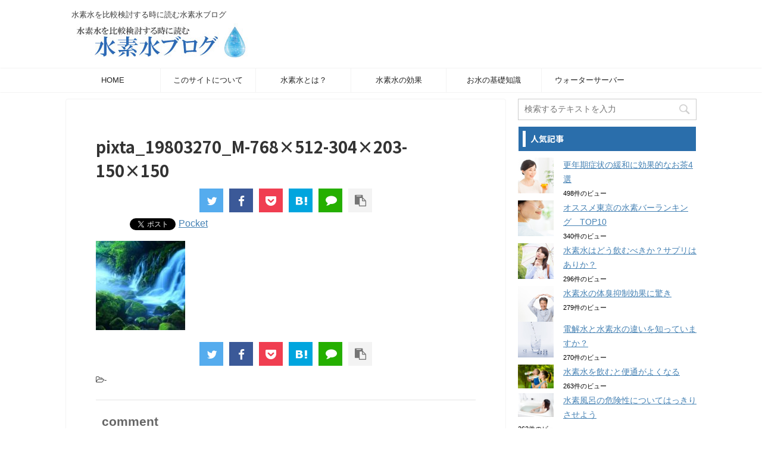

--- FILE ---
content_type: text/html; charset=UTF-8
request_url: https://txsecurepower.org/pixta_19803270_m-768x512-304x203-150x150/
body_size: 17236
content:
<!DOCTYPE html>
<html dir="ltr" lang="ja" class="">
<head>
<meta http-equiv="X-UA-Compatible" content="IE=edge">
<meta charset="UTF-8">
<meta name="viewport" content="width=device-width, initial-scale=1">
<meta name="format-detection" content="telephone=no" >
<title>pixta_19803270_M-768×512-304×203-150×150 | 水素水を比較検討する時に読む水素水ブログ</title>

		<!-- All in One SEO 4.6.4 - aioseo.com -->
		<meta name="robots" content="max-image-preview:large" />
		<link rel="canonical" href="https://txsecurepower.org/pixta_19803270_m-768x512-304x203-150x150/" />
		<meta name="generator" content="All in One SEO (AIOSEO) 4.6.4" />
		<meta name="google" content="nositelinkssearchbox" />
		<script type="application/ld+json" class="aioseo-schema">
			{"@context":"https:\/\/schema.org","@graph":[{"@type":"BreadcrumbList","@id":"https:\/\/txsecurepower.org\/pixta_19803270_m-768x512-304x203-150x150\/#breadcrumblist","itemListElement":[{"@type":"ListItem","@id":"https:\/\/txsecurepower.org\/#listItem","position":1,"name":"\u5bb6","item":"https:\/\/txsecurepower.org\/","nextItem":"https:\/\/txsecurepower.org\/pixta_19803270_m-768x512-304x203-150x150\/#listItem"},{"@type":"ListItem","@id":"https:\/\/txsecurepower.org\/pixta_19803270_m-768x512-304x203-150x150\/#listItem","position":2,"name":"pixta_19803270_M-768x512-304x203-150x150","previousItem":"https:\/\/txsecurepower.org\/#listItem"}]},{"@type":"ItemPage","@id":"https:\/\/txsecurepower.org\/pixta_19803270_m-768x512-304x203-150x150\/#itempage","url":"https:\/\/txsecurepower.org\/pixta_19803270_m-768x512-304x203-150x150\/","name":"pixta_19803270_M-768\u00d7512-304\u00d7203-150\u00d7150 | \u6c34\u7d20\u6c34\u3092\u6bd4\u8f03\u691c\u8a0e\u3059\u308b\u6642\u306b\u8aad\u3080\u6c34\u7d20\u6c34\u30d6\u30ed\u30b0","inLanguage":"ja","isPartOf":{"@id":"https:\/\/txsecurepower.org\/#website"},"breadcrumb":{"@id":"https:\/\/txsecurepower.org\/pixta_19803270_m-768x512-304x203-150x150\/#breadcrumblist"},"author":{"@id":"https:\/\/txsecurepower.org\/author\/GI020\/#author"},"creator":{"@id":"https:\/\/txsecurepower.org\/author\/GI020\/#author"},"datePublished":"2018-06-08T05:12:39+09:00","dateModified":"2018-06-08T05:12:39+09:00"},{"@type":"Organization","@id":"https:\/\/txsecurepower.org\/#organization","name":"\u6c34\u7d20\u6c34\u3092\u6bd4\u8f03\u691c\u8a0e\u3059\u308b\u6642\u306b\u8aad\u3080\u6c34\u7d20\u6c34\u30d6\u30ed\u30b0","description":"\u6c34\u7d20\u6c34\u3092\u6bd4\u8f03\u691c\u8a0e\u3059\u308b\u6642\u306b\u8aad\u3080\u6c34\u7d20\u6c34\u30d6\u30ed\u30b0","url":"https:\/\/txsecurepower.org\/"},{"@type":"Person","@id":"https:\/\/txsecurepower.org\/author\/GI020\/#author","url":"https:\/\/txsecurepower.org\/author\/GI020\/","name":"GI020"},{"@type":"WebSite","@id":"https:\/\/txsecurepower.org\/#website","url":"https:\/\/txsecurepower.org\/","name":"\u6c34\u7d20\u6c34\u3092\u6bd4\u8f03\u691c\u8a0e\u3059\u308b\u6642\u306b\u8aad\u3080\u6c34\u7d20\u6c34\u30d6\u30ed\u30b0","description":"\u6c34\u7d20\u6c34\u3092\u6bd4\u8f03\u691c\u8a0e\u3059\u308b\u6642\u306b\u8aad\u3080\u6c34\u7d20\u6c34\u30d6\u30ed\u30b0","inLanguage":"ja","publisher":{"@id":"https:\/\/txsecurepower.org\/#organization"}}]}
		</script>
		<!-- All in One SEO -->

<link rel='dns-prefetch' href='//webfonts.xserver.jp' />
<link rel='dns-prefetch' href='//ajax.googleapis.com' />
<script type="text/javascript">
/* <![CDATA[ */
window._wpemojiSettings = {"baseUrl":"https:\/\/s.w.org\/images\/core\/emoji\/15.0.3\/72x72\/","ext":".png","svgUrl":"https:\/\/s.w.org\/images\/core\/emoji\/15.0.3\/svg\/","svgExt":".svg","source":{"concatemoji":"https:\/\/txsecurepower.org\/wp-includes\/js\/wp-emoji-release.min.js?ver=6.5.4"}};
/*! This file is auto-generated */
!function(i,n){var o,s,e;function c(e){try{var t={supportTests:e,timestamp:(new Date).valueOf()};sessionStorage.setItem(o,JSON.stringify(t))}catch(e){}}function p(e,t,n){e.clearRect(0,0,e.canvas.width,e.canvas.height),e.fillText(t,0,0);var t=new Uint32Array(e.getImageData(0,0,e.canvas.width,e.canvas.height).data),r=(e.clearRect(0,0,e.canvas.width,e.canvas.height),e.fillText(n,0,0),new Uint32Array(e.getImageData(0,0,e.canvas.width,e.canvas.height).data));return t.every(function(e,t){return e===r[t]})}function u(e,t,n){switch(t){case"flag":return n(e,"\ud83c\udff3\ufe0f\u200d\u26a7\ufe0f","\ud83c\udff3\ufe0f\u200b\u26a7\ufe0f")?!1:!n(e,"\ud83c\uddfa\ud83c\uddf3","\ud83c\uddfa\u200b\ud83c\uddf3")&&!n(e,"\ud83c\udff4\udb40\udc67\udb40\udc62\udb40\udc65\udb40\udc6e\udb40\udc67\udb40\udc7f","\ud83c\udff4\u200b\udb40\udc67\u200b\udb40\udc62\u200b\udb40\udc65\u200b\udb40\udc6e\u200b\udb40\udc67\u200b\udb40\udc7f");case"emoji":return!n(e,"\ud83d\udc26\u200d\u2b1b","\ud83d\udc26\u200b\u2b1b")}return!1}function f(e,t,n){var r="undefined"!=typeof WorkerGlobalScope&&self instanceof WorkerGlobalScope?new OffscreenCanvas(300,150):i.createElement("canvas"),a=r.getContext("2d",{willReadFrequently:!0}),o=(a.textBaseline="top",a.font="600 32px Arial",{});return e.forEach(function(e){o[e]=t(a,e,n)}),o}function t(e){var t=i.createElement("script");t.src=e,t.defer=!0,i.head.appendChild(t)}"undefined"!=typeof Promise&&(o="wpEmojiSettingsSupports",s=["flag","emoji"],n.supports={everything:!0,everythingExceptFlag:!0},e=new Promise(function(e){i.addEventListener("DOMContentLoaded",e,{once:!0})}),new Promise(function(t){var n=function(){try{var e=JSON.parse(sessionStorage.getItem(o));if("object"==typeof e&&"number"==typeof e.timestamp&&(new Date).valueOf()<e.timestamp+604800&&"object"==typeof e.supportTests)return e.supportTests}catch(e){}return null}();if(!n){if("undefined"!=typeof Worker&&"undefined"!=typeof OffscreenCanvas&&"undefined"!=typeof URL&&URL.createObjectURL&&"undefined"!=typeof Blob)try{var e="postMessage("+f.toString()+"("+[JSON.stringify(s),u.toString(),p.toString()].join(",")+"));",r=new Blob([e],{type:"text/javascript"}),a=new Worker(URL.createObjectURL(r),{name:"wpTestEmojiSupports"});return void(a.onmessage=function(e){c(n=e.data),a.terminate(),t(n)})}catch(e){}c(n=f(s,u,p))}t(n)}).then(function(e){for(var t in e)n.supports[t]=e[t],n.supports.everything=n.supports.everything&&n.supports[t],"flag"!==t&&(n.supports.everythingExceptFlag=n.supports.everythingExceptFlag&&n.supports[t]);n.supports.everythingExceptFlag=n.supports.everythingExceptFlag&&!n.supports.flag,n.DOMReady=!1,n.readyCallback=function(){n.DOMReady=!0}}).then(function(){return e}).then(function(){var e;n.supports.everything||(n.readyCallback(),(e=n.source||{}).concatemoji?t(e.concatemoji):e.wpemoji&&e.twemoji&&(t(e.twemoji),t(e.wpemoji)))}))}((window,document),window._wpemojiSettings);
/* ]]> */
</script>
<style id='wp-emoji-styles-inline-css' type='text/css'>

	img.wp-smiley, img.emoji {
		display: inline !important;
		border: none !important;
		box-shadow: none !important;
		height: 1em !important;
		width: 1em !important;
		margin: 0 0.07em !important;
		vertical-align: -0.1em !important;
		background: none !important;
		padding: 0 !important;
	}
</style>
<link rel='stylesheet' id='wp-block-library-css' href='https://txsecurepower.org/wp-includes/css/dist/block-library/style.min.css?ver=6.5.4' type='text/css' media='all' />
<style id='classic-theme-styles-inline-css' type='text/css'>
/*! This file is auto-generated */
.wp-block-button__link{color:#fff;background-color:#32373c;border-radius:9999px;box-shadow:none;text-decoration:none;padding:calc(.667em + 2px) calc(1.333em + 2px);font-size:1.125em}.wp-block-file__button{background:#32373c;color:#fff;text-decoration:none}
</style>
<style id='global-styles-inline-css' type='text/css'>
body{--wp--preset--color--black: #000000;--wp--preset--color--cyan-bluish-gray: #abb8c3;--wp--preset--color--white: #ffffff;--wp--preset--color--pale-pink: #f78da7;--wp--preset--color--vivid-red: #cf2e2e;--wp--preset--color--luminous-vivid-orange: #ff6900;--wp--preset--color--luminous-vivid-amber: #fcb900;--wp--preset--color--light-green-cyan: #7bdcb5;--wp--preset--color--vivid-green-cyan: #00d084;--wp--preset--color--pale-cyan-blue: #8ed1fc;--wp--preset--color--vivid-cyan-blue: #0693e3;--wp--preset--color--vivid-purple: #9b51e0;--wp--preset--gradient--vivid-cyan-blue-to-vivid-purple: linear-gradient(135deg,rgba(6,147,227,1) 0%,rgb(155,81,224) 100%);--wp--preset--gradient--light-green-cyan-to-vivid-green-cyan: linear-gradient(135deg,rgb(122,220,180) 0%,rgb(0,208,130) 100%);--wp--preset--gradient--luminous-vivid-amber-to-luminous-vivid-orange: linear-gradient(135deg,rgba(252,185,0,1) 0%,rgba(255,105,0,1) 100%);--wp--preset--gradient--luminous-vivid-orange-to-vivid-red: linear-gradient(135deg,rgba(255,105,0,1) 0%,rgb(207,46,46) 100%);--wp--preset--gradient--very-light-gray-to-cyan-bluish-gray: linear-gradient(135deg,rgb(238,238,238) 0%,rgb(169,184,195) 100%);--wp--preset--gradient--cool-to-warm-spectrum: linear-gradient(135deg,rgb(74,234,220) 0%,rgb(151,120,209) 20%,rgb(207,42,186) 40%,rgb(238,44,130) 60%,rgb(251,105,98) 80%,rgb(254,248,76) 100%);--wp--preset--gradient--blush-light-purple: linear-gradient(135deg,rgb(255,206,236) 0%,rgb(152,150,240) 100%);--wp--preset--gradient--blush-bordeaux: linear-gradient(135deg,rgb(254,205,165) 0%,rgb(254,45,45) 50%,rgb(107,0,62) 100%);--wp--preset--gradient--luminous-dusk: linear-gradient(135deg,rgb(255,203,112) 0%,rgb(199,81,192) 50%,rgb(65,88,208) 100%);--wp--preset--gradient--pale-ocean: linear-gradient(135deg,rgb(255,245,203) 0%,rgb(182,227,212) 50%,rgb(51,167,181) 100%);--wp--preset--gradient--electric-grass: linear-gradient(135deg,rgb(202,248,128) 0%,rgb(113,206,126) 100%);--wp--preset--gradient--midnight: linear-gradient(135deg,rgb(2,3,129) 0%,rgb(40,116,252) 100%);--wp--preset--font-size--small: 13px;--wp--preset--font-size--medium: 20px;--wp--preset--font-size--large: 36px;--wp--preset--font-size--x-large: 42px;--wp--preset--spacing--20: 0.44rem;--wp--preset--spacing--30: 0.67rem;--wp--preset--spacing--40: 1rem;--wp--preset--spacing--50: 1.5rem;--wp--preset--spacing--60: 2.25rem;--wp--preset--spacing--70: 3.38rem;--wp--preset--spacing--80: 5.06rem;--wp--preset--shadow--natural: 6px 6px 9px rgba(0, 0, 0, 0.2);--wp--preset--shadow--deep: 12px 12px 50px rgba(0, 0, 0, 0.4);--wp--preset--shadow--sharp: 6px 6px 0px rgba(0, 0, 0, 0.2);--wp--preset--shadow--outlined: 6px 6px 0px -3px rgba(255, 255, 255, 1), 6px 6px rgba(0, 0, 0, 1);--wp--preset--shadow--crisp: 6px 6px 0px rgba(0, 0, 0, 1);}:where(.is-layout-flex){gap: 0.5em;}:where(.is-layout-grid){gap: 0.5em;}body .is-layout-flex{display: flex;}body .is-layout-flex{flex-wrap: wrap;align-items: center;}body .is-layout-flex > *{margin: 0;}body .is-layout-grid{display: grid;}body .is-layout-grid > *{margin: 0;}:where(.wp-block-columns.is-layout-flex){gap: 2em;}:where(.wp-block-columns.is-layout-grid){gap: 2em;}:where(.wp-block-post-template.is-layout-flex){gap: 1.25em;}:where(.wp-block-post-template.is-layout-grid){gap: 1.25em;}.has-black-color{color: var(--wp--preset--color--black) !important;}.has-cyan-bluish-gray-color{color: var(--wp--preset--color--cyan-bluish-gray) !important;}.has-white-color{color: var(--wp--preset--color--white) !important;}.has-pale-pink-color{color: var(--wp--preset--color--pale-pink) !important;}.has-vivid-red-color{color: var(--wp--preset--color--vivid-red) !important;}.has-luminous-vivid-orange-color{color: var(--wp--preset--color--luminous-vivid-orange) !important;}.has-luminous-vivid-amber-color{color: var(--wp--preset--color--luminous-vivid-amber) !important;}.has-light-green-cyan-color{color: var(--wp--preset--color--light-green-cyan) !important;}.has-vivid-green-cyan-color{color: var(--wp--preset--color--vivid-green-cyan) !important;}.has-pale-cyan-blue-color{color: var(--wp--preset--color--pale-cyan-blue) !important;}.has-vivid-cyan-blue-color{color: var(--wp--preset--color--vivid-cyan-blue) !important;}.has-vivid-purple-color{color: var(--wp--preset--color--vivid-purple) !important;}.has-black-background-color{background-color: var(--wp--preset--color--black) !important;}.has-cyan-bluish-gray-background-color{background-color: var(--wp--preset--color--cyan-bluish-gray) !important;}.has-white-background-color{background-color: var(--wp--preset--color--white) !important;}.has-pale-pink-background-color{background-color: var(--wp--preset--color--pale-pink) !important;}.has-vivid-red-background-color{background-color: var(--wp--preset--color--vivid-red) !important;}.has-luminous-vivid-orange-background-color{background-color: var(--wp--preset--color--luminous-vivid-orange) !important;}.has-luminous-vivid-amber-background-color{background-color: var(--wp--preset--color--luminous-vivid-amber) !important;}.has-light-green-cyan-background-color{background-color: var(--wp--preset--color--light-green-cyan) !important;}.has-vivid-green-cyan-background-color{background-color: var(--wp--preset--color--vivid-green-cyan) !important;}.has-pale-cyan-blue-background-color{background-color: var(--wp--preset--color--pale-cyan-blue) !important;}.has-vivid-cyan-blue-background-color{background-color: var(--wp--preset--color--vivid-cyan-blue) !important;}.has-vivid-purple-background-color{background-color: var(--wp--preset--color--vivid-purple) !important;}.has-black-border-color{border-color: var(--wp--preset--color--black) !important;}.has-cyan-bluish-gray-border-color{border-color: var(--wp--preset--color--cyan-bluish-gray) !important;}.has-white-border-color{border-color: var(--wp--preset--color--white) !important;}.has-pale-pink-border-color{border-color: var(--wp--preset--color--pale-pink) !important;}.has-vivid-red-border-color{border-color: var(--wp--preset--color--vivid-red) !important;}.has-luminous-vivid-orange-border-color{border-color: var(--wp--preset--color--luminous-vivid-orange) !important;}.has-luminous-vivid-amber-border-color{border-color: var(--wp--preset--color--luminous-vivid-amber) !important;}.has-light-green-cyan-border-color{border-color: var(--wp--preset--color--light-green-cyan) !important;}.has-vivid-green-cyan-border-color{border-color: var(--wp--preset--color--vivid-green-cyan) !important;}.has-pale-cyan-blue-border-color{border-color: var(--wp--preset--color--pale-cyan-blue) !important;}.has-vivid-cyan-blue-border-color{border-color: var(--wp--preset--color--vivid-cyan-blue) !important;}.has-vivid-purple-border-color{border-color: var(--wp--preset--color--vivid-purple) !important;}.has-vivid-cyan-blue-to-vivid-purple-gradient-background{background: var(--wp--preset--gradient--vivid-cyan-blue-to-vivid-purple) !important;}.has-light-green-cyan-to-vivid-green-cyan-gradient-background{background: var(--wp--preset--gradient--light-green-cyan-to-vivid-green-cyan) !important;}.has-luminous-vivid-amber-to-luminous-vivid-orange-gradient-background{background: var(--wp--preset--gradient--luminous-vivid-amber-to-luminous-vivid-orange) !important;}.has-luminous-vivid-orange-to-vivid-red-gradient-background{background: var(--wp--preset--gradient--luminous-vivid-orange-to-vivid-red) !important;}.has-very-light-gray-to-cyan-bluish-gray-gradient-background{background: var(--wp--preset--gradient--very-light-gray-to-cyan-bluish-gray) !important;}.has-cool-to-warm-spectrum-gradient-background{background: var(--wp--preset--gradient--cool-to-warm-spectrum) !important;}.has-blush-light-purple-gradient-background{background: var(--wp--preset--gradient--blush-light-purple) !important;}.has-blush-bordeaux-gradient-background{background: var(--wp--preset--gradient--blush-bordeaux) !important;}.has-luminous-dusk-gradient-background{background: var(--wp--preset--gradient--luminous-dusk) !important;}.has-pale-ocean-gradient-background{background: var(--wp--preset--gradient--pale-ocean) !important;}.has-electric-grass-gradient-background{background: var(--wp--preset--gradient--electric-grass) !important;}.has-midnight-gradient-background{background: var(--wp--preset--gradient--midnight) !important;}.has-small-font-size{font-size: var(--wp--preset--font-size--small) !important;}.has-medium-font-size{font-size: var(--wp--preset--font-size--medium) !important;}.has-large-font-size{font-size: var(--wp--preset--font-size--large) !important;}.has-x-large-font-size{font-size: var(--wp--preset--font-size--x-large) !important;}
.wp-block-navigation a:where(:not(.wp-element-button)){color: inherit;}
:where(.wp-block-post-template.is-layout-flex){gap: 1.25em;}:where(.wp-block-post-template.is-layout-grid){gap: 1.25em;}
:where(.wp-block-columns.is-layout-flex){gap: 2em;}:where(.wp-block-columns.is-layout-grid){gap: 2em;}
.wp-block-pullquote{font-size: 1.5em;line-height: 1.6;}
</style>
<link rel='stylesheet' id='wordpress-popular-posts-css-css' href='https://txsecurepower.org/wp-content/plugins/wordpress-popular-posts/assets/css/wpp.css?ver=6.4.2' type='text/css' media='all' />
<link rel='stylesheet' id='normalize-css' href='https://txsecurepower.org/wp-content/themes/affinger5/css/normalize.css?ver=1.5.9' type='text/css' media='all' />
<link rel='stylesheet' id='font-awesome-css' href='https://txsecurepower.org/wp-content/themes/affinger5/css/fontawesome/css/font-awesome.min.css?ver=4.7.0' type='text/css' media='all' />
<link rel='stylesheet' id='font-awesome-animation-css' href='https://txsecurepower.org/wp-content/themes/affinger5/css/fontawesome/css/font-awesome-animation.min.css?ver=6.5.4' type='text/css' media='all' />
<link rel='stylesheet' id='st_svg-css' href='https://txsecurepower.org/wp-content/themes/affinger5/st_svg/style.css?ver=6.5.4' type='text/css' media='all' />
<link rel='stylesheet' id='slick-css' href='https://txsecurepower.org/wp-content/themes/affinger5/vendor/slick/slick.css?ver=1.8.0' type='text/css' media='all' />
<link rel='stylesheet' id='slick-theme-css' href='https://txsecurepower.org/wp-content/themes/affinger5/vendor/slick/slick-theme.css?ver=1.8.0' type='text/css' media='all' />
<link rel='stylesheet' id='fonts-googleapis-notosansjp-css' href='//fonts.googleapis.com/earlyaccess/notosansjp.css?ver=6.5.4' type='text/css' media='all' />
<link rel='stylesheet' id='style-css' href='https://txsecurepower.org/wp-content/themes/affinger5/style.css?ver=6.5.4' type='text/css' media='all' />
<link rel='stylesheet' id='child-style-css' href='https://txsecurepower.org/wp-content/themes/affinger5-child/style.css?ver=6.5.4' type='text/css' media='all' />
<link rel='stylesheet' id='single-css' href='https://txsecurepower.org/wp-content/themes/affinger5/st-rankcss.php' type='text/css' media='all' />
<link rel='stylesheet' id='st-themecss-css' href='https://txsecurepower.org/wp-content/themes/affinger5/st-themecss-loader.php?ver=6.5.4' type='text/css' media='all' />
<script type="text/javascript" src="//ajax.googleapis.com/ajax/libs/jquery/1.11.3/jquery.min.js?ver=1.11.3" id="jquery-js"></script>
<script type="text/javascript" src="//webfonts.xserver.jp/js/xserverv3.js?fadein=0&amp;ver=2.0.7" id="typesquare_std-js"></script>
<script type="application/json" id="wpp-json">

{"sampling_active":0,"sampling_rate":100,"ajax_url":"https:\/\/txsecurepower.org\/wp-json\/wordpress-popular-posts\/v1\/popular-posts","api_url":"https:\/\/txsecurepower.org\/wp-json\/wordpress-popular-posts","ID":1567,"token":"a37d76c5cc","lang":0,"debug":0}

</script>
<script type="text/javascript" src="https://txsecurepower.org/wp-content/plugins/wordpress-popular-posts/assets/js/wpp.min.js?ver=6.4.2" id="wpp-js-js"></script>
<link rel='shortlink' href='https://txsecurepower.org/?p=1567' />
<link rel="alternate" type="application/json+oembed" href="https://txsecurepower.org/wp-json/oembed/1.0/embed?url=https%3A%2F%2Ftxsecurepower.org%2Fpixta_19803270_m-768x512-304x203-150x150%2F" />
<link rel="alternate" type="text/xml+oembed" href="https://txsecurepower.org/wp-json/oembed/1.0/embed?url=https%3A%2F%2Ftxsecurepower.org%2Fpixta_19803270_m-768x512-304x203-150x150%2F&#038;format=xml" />
            <style id="wpp-loading-animation-styles">@-webkit-keyframes bgslide{from{background-position-x:0}to{background-position-x:-200%}}@keyframes bgslide{from{background-position-x:0}to{background-position-x:-200%}}.wpp-widget-placeholder,.wpp-widget-block-placeholder,.wpp-shortcode-placeholder{margin:0 auto;width:60px;height:3px;background:#dd3737;background:linear-gradient(90deg,#dd3737 0%,#571313 10%,#dd3737 100%);background-size:200% auto;border-radius:3px;-webkit-animation:bgslide 1s infinite linear;animation:bgslide 1s infinite linear}</style>
            <link rel="amphtml" href="">	<link rel="alternate" media="only screen and (max-width: 599px)" href="">

<!-- BEGIN: WP Social Bookmarking Light HEAD --><script>
    (function (d, s, id) {
        var js, fjs = d.getElementsByTagName(s)[0];
        if (d.getElementById(id)) return;
        js = d.createElement(s);
        js.id = id;
        js.src = "//connect.facebook.net/en_US/sdk.js#xfbml=1&version=v2.7";
        fjs.parentNode.insertBefore(js, fjs);
    }(document, 'script', 'facebook-jssdk'));
</script>
<style type="text/css">.wp_social_bookmarking_light{
    border: 0 !important;
    padding: 10px 0 20px 0 !important;
    margin: 0 !important;
}
.wp_social_bookmarking_light div{
    float: left !important;
    border: 0 !important;
    padding: 0 !important;
    margin: 0 5px 0px 0 !important;
    min-height: 30px !important;
    line-height: 18px !important;
    text-indent: 0 !important;
}
.wp_social_bookmarking_light img{
    border: 0 !important;
    padding: 0;
    margin: 0;
    vertical-align: top !important;
}
.wp_social_bookmarking_light_clear{
    clear: both !important;
}
#fb-root{
    display: none;
}
.wsbl_facebook_like iframe{
    max-width: none !important;
}
.wsbl_pinterest a{
    border: 0px !important;
}
</style>
<!-- END: WP Social Bookmarking Light HEAD -->
<style type="text/css" id="custom-background-css">
body.custom-background { background-color: #ffffff; }
</style>
	<link rel="icon" href="https://txsecurepower.org/wp-content/uploads/2020/07/favicon-60x60.jpg" sizes="32x32" />
<link rel="icon" href="https://txsecurepower.org/wp-content/uploads/2020/07/favicon.jpg" sizes="192x192" />
<link rel="apple-touch-icon" href="https://txsecurepower.org/wp-content/uploads/2020/07/favicon.jpg" />
<meta name="msapplication-TileImage" content="https://txsecurepower.org/wp-content/uploads/2020/07/favicon.jpg" />
<link rel="pingback" href="https://txsecurepower.org/xmlrpc.php" >
<link rel="alternate" type="application/rss+xml" href="https://txsecurepower.org/feed/" />



<script>
jQuery(function(){
    jQuery('.st-btn-open').click(function(){
        jQuery(this).next('.st-slidebox').stop(true, true).slideToggle();
    });
});
</script>

<script>
	jQuery(function(){
		jQuery("#toc_container:not(:has(ul ul))").addClass("only-toc");
		jQuery(".st-ac-box ul:has(.cat-item)").each(function(){
			jQuery(this).addClass("st-ac-cat");
		});
	});
</script>

<script>
	jQuery(function(){
							jQuery( '.post h5:not(.st-css-no):not(.st-matome):not(.rankh5):not(.point):not(.st-cardbox-t):not(.popular-t):not(.kanren-t):not(.popular-t)' ).wrap( '<div class="st-h5husen-shadow"></div>' );
			jQuery( '.h5modoki' ).wrap( '<div class="st-h5husen-shadow"></div>' );
				jQuery('.st-star').parent('.rankh4').css('padding-bottom','5px'); // スターがある場合のランキング見出し調整
	});
</script>
<script async src="https://pagead2.googlesyndication.com/pagead/js/adsbygoogle.js?client=ca-pub-6862684580444480"
     crossorigin="anonymous"></script>
</head>

	<body class="attachment attachment-template-default single single-attachment postid-1567 attachmentid-1567 attachment-jpeg custom-background not-front-page" >
				<div id="st-ami">
				<div id="wrapper" class="">
				<div id="wrapper-in">
					<header id="">
						<div id="headbox-bg">
							<div class="clearfix" id="headbox">
										<nav id="s-navi" class="pcnone">
			<dl class="acordion">
				<dt class="trigger">
					<p class="acordion_button"><span class="op has-text"><i class="fa st-svg-menu"></i></span></p>
		
					<!-- 追加メニュー -->
					
					<!-- 追加メニュー2 -->
					
						</dt>

				<dd class="acordion_tree">
					<div class="acordion_tree_content">

						

														<div class="menu-globalpc-container"><ul id="menu-globalpc" class="menu"><li id="menu-item-1927" class="menu-item menu-item-type-custom menu-item-object-custom menu-item-home menu-item-1927"><a href="https://txsecurepower.org/"><span class="menu-item-label">HOME</span></a></li>
<li id="menu-item-1936" class="menu-item menu-item-type-custom menu-item-object-custom menu-item-home menu-item-1936"><a href="https://txsecurepower.org/"><span class="menu-item-label">このサイトについて</span></a></li>
<li id="menu-item-1964" class="menu-item menu-item-type-post_type menu-item-object-page menu-item-1964"><a href="https://txsecurepower.org/hydrogen/"><span class="menu-item-label">水素水とは？</span></a></li>
<li id="menu-item-1967" class="menu-item menu-item-type-post_type menu-item-object-page menu-item-1967"><a href="https://txsecurepower.org/effect/"><span class="menu-item-label">水素水の効果</span></a></li>
<li id="menu-item-1970" class="menu-item menu-item-type-post_type menu-item-object-page menu-item-1970"><a href="https://txsecurepower.org/knowledge/"><span class="menu-item-label">お水の基礎知識</span></a></li>
<li id="menu-item-1973" class="menu-item menu-item-type-post_type menu-item-object-page menu-item-1973"><a href="https://txsecurepower.org/water-server/"><span class="menu-item-label">ウォーターサーバー</span></a></li>
</ul></div>							<div class="clear"></div>

						
					</div>
				</dd>
			</dl>
		</nav>
										<div id="header-l">
										
            
			
				<!-- キャプション -->
				                
					              		 	 <p class="descr sitenametop">
               		     	水素水を比較検討する時に読む水素水ブログ               			 </p>
					                    
				                
				<!-- ロゴ又はブログ名 -->
				              		  <p class="sitename"><a href="https://txsecurepower.org/">
                  		                        		  <img class="sitename-bottom" alt="水素水を比較検討する時に読む水素水ブログ" src="https://txsecurepower.org/wp-content/uploads/2019/01/logo-1.jpg" >
                   		               		  </a></p>
            					<!-- ロゴ又はブログ名ここまで -->

			    
		
    									</div><!-- /#header-l -->
								<div id="header-r" class="smanone">
																		
								</div><!-- /#header-r -->
							</div><!-- /#headbox-bg -->
						</div><!-- /#headbox clearfix -->

						
						
						
											
<div id="gazou-wide">
			<div id="st-menubox">
			<div id="st-menuwide">
				<nav class="smanone clearfix"><ul id="menu-globalpc-1" class="menu"><li class="menu-item menu-item-type-custom menu-item-object-custom menu-item-home menu-item-1927"><a href="https://txsecurepower.org/">HOME</a></li>
<li class="menu-item menu-item-type-custom menu-item-object-custom menu-item-home menu-item-1936"><a href="https://txsecurepower.org/">このサイトについて</a></li>
<li class="menu-item menu-item-type-post_type menu-item-object-page menu-item-1964"><a href="https://txsecurepower.org/hydrogen/">水素水とは？</a></li>
<li class="menu-item menu-item-type-post_type menu-item-object-page menu-item-1967"><a href="https://txsecurepower.org/effect/">水素水の効果</a></li>
<li class="menu-item menu-item-type-post_type menu-item-object-page menu-item-1970"><a href="https://txsecurepower.org/knowledge/">お水の基礎知識</a></li>
<li class="menu-item menu-item-type-post_type menu-item-object-page menu-item-1973"><a href="https://txsecurepower.org/water-server/">ウォーターサーバー</a></li>
</ul></nav>			</div>
		</div>
				</div>
					
					
					</header>

					

					<div id="content-w">

					
					
<div id="content" class="clearfix">
	<div id="contentInner">

		<main>
			<article>
				<div id="post-1567" class="st-post post-1567 attachment type-attachment status-inherit hentry">

			
									

					<!--ぱんくず -->
										<!--/ ぱんくず -->

					<!--ループ開始 -->
										
										<p class="st-catgroup">
										</p>
									

					<h1 class="entry-title">pixta_19803270_M-768&#215;512-304&#215;203-150&#215;150</h1>

					<div class="blogbox st-hide">
						<p><span class="kdate">
															投稿日：<time class="updated" datetime="2018-06-08T05:12:39+0900">2018年6月8日</time>
													</span></p>
					</div>

					
	<div class="sns st-sns-top">
	<ul class="clearfix">
		<!--ツイートボタン-->
		<li class="twitter"> 
		<a rel="nofollow" onclick="window.open('//twitter.com/intent/tweet?url=https%3A%2F%2Ftxsecurepower.org%2Fpixta_19803270_m-768x512-304x203-150x150%2F&text=pixta_19803270_M-768%26%23215%3B512-304%26%23215%3B203-150%26%23215%3B150&tw_p=tweetbutton', '', 'width=500,height=450'); return false;"><i class="fa fa-twitter"></i><span class="snstext " >Twitter</span></a>
		</li>

		<!--シェアボタン-->      
		<li class="facebook">
		<a href="//www.facebook.com/sharer.php?src=bm&u=https%3A%2F%2Ftxsecurepower.org%2Fpixta_19803270_m-768x512-304x203-150x150%2F&t=pixta_19803270_M-768%26%23215%3B512-304%26%23215%3B203-150%26%23215%3B150" target="_blank" rel="nofollow"><i class="fa fa-facebook"></i><span class="snstext " >Share</span>
		</a>
		</li>

		<!--ポケットボタン-->      
		<li class="pocket">
		<a rel="nofollow" onclick="window.open('//getpocket.com/edit?url=https%3A%2F%2Ftxsecurepower.org%2Fpixta_19803270_m-768x512-304x203-150x150%2F&title=pixta_19803270_M-768%26%23215%3B512-304%26%23215%3B203-150%26%23215%3B150', '', 'width=500,height=350'); return false;"><i class="fa fa-get-pocket"></i><span class="snstext " >Pocket</span></a></li>

		<!--はてブボタン-->  
		<li class="hatebu">       
			<a href="//b.hatena.ne.jp/entry/https://txsecurepower.org/pixta_19803270_m-768x512-304x203-150x150/" class="hatena-bookmark-button" data-hatena-bookmark-layout="simple" title="pixta_19803270_M-768&#215;512-304&#215;203-150&#215;150" rel="nofollow"><i class="fa st-svg-hateb"></i><span class="snstext " >Hatena</span>
			</a><script type="text/javascript" src="//b.st-hatena.com/js/bookmark_button.js" charset="utf-8" async="async"></script>

		</li>

		<!--LINEボタン-->   
		<li class="line">
		<a href="//line.me/R/msg/text/?pixta_19803270_M-768%26%23215%3B512-304%26%23215%3B203-150%26%23215%3B150%0Ahttps%3A%2F%2Ftxsecurepower.org%2Fpixta_19803270_m-768x512-304x203-150x150%2F" target="_blank" rel="nofollow"><i class="fa fa-comment" aria-hidden="true"></i><span class="snstext" >LINE</span></a>
		</li>     

		<!--URLコピーボタン-->
		<li class="share-copy">
		<a href="#" rel="nofollow" data-st-copy-text="pixta_19803270_M-768&#215;512-304&#215;203-150&#215;150 / https://txsecurepower.org/pixta_19803270_m-768x512-304x203-150x150/"><i class="fa fa-clipboard"></i><span class="snstext" >コピーする</span></a>
		</li>

	</ul>

	</div> 

	
					<div class="mainbox">
						<div id="nocopy" ><!-- コピー禁止エリアここから -->
																										
							<div class="entry-content">
								<div class='wp_social_bookmarking_light'>        <div class="wsbl_hatena_button"><a href="//b.hatena.ne.jp/entry/https://txsecurepower.org/pixta_19803270_m-768x512-304x203-150x150/" class="hatena-bookmark-button" data-hatena-bookmark-title="pixta_19803270_M-768&#215;512-304&#215;203-150&#215;150" data-hatena-bookmark-layout="simple-balloon" title="このエントリーをはてなブックマークに追加"> <img decoding="async" src="//b.hatena.ne.jp/images/entry-button/button-only@2x.png" alt="このエントリーをはてなブックマークに追加" width="20" height="20" style="border: none;" /></a><script type="text/javascript" src="//b.hatena.ne.jp/js/bookmark_button.js" charset="utf-8" async="async"></script></div>        <div class="wsbl_facebook_like"><div id="fb-root"></div><fb:like href="https://txsecurepower.org/pixta_19803270_m-768x512-304x203-150x150/" layout="button_count" action="like" width="100" share="false" show_faces="false" ></fb:like></div>        <div class="wsbl_twitter"><a href="https://twitter.com/share" class="twitter-share-button" data-url="https://txsecurepower.org/pixta_19803270_m-768x512-304x203-150x150/" data-text="pixta_19803270_M-768&#215;512-304&#215;203-150&#215;150">Tweet</a></div>        <div class="wsbl_pocket"><a href="https://getpocket.com/save" class="pocket-btn" data-lang="en" data-save-url="https://txsecurepower.org/pixta_19803270_m-768x512-304x203-150x150/" data-pocket-count="none" data-pocket-align="left" >Pocket</a><script type="text/javascript">!function(d,i){if(!d.getElementById(i)){var j=d.createElement("script");j.id=i;j.src="https://widgets.getpocket.com/v1/j/btn.js?v=1";var w=d.getElementById(i);d.body.appendChild(j);}}(document,"pocket-btn-js");</script></div></div>
<br class='wp_social_bookmarking_light_clear' />
<p class="attachment"><a href='https://txsecurepower.org/wp-content/uploads/2017/10/pixta_19803270_M-768x512-304x203-150x150.jpg'><img decoding="async" width="150" height="150" src="https://txsecurepower.org/wp-content/uploads/2017/10/pixta_19803270_M-768x512-304x203-150x150.jpg" class="attachment-medium size-medium" alt="" /></a></p>
							</div>
						</div><!-- コピー禁止エリアここまで -->

												
					<div class="adbox">
				
							        
	
									<div style="padding-top:10px;">
						
		        
	
					</div>
							</div>
			

						
					</div><!-- .mainboxここまで -->

												
	<div class="sns st-sns-top">
	<ul class="clearfix">
		<!--ツイートボタン-->
		<li class="twitter"> 
		<a rel="nofollow" onclick="window.open('//twitter.com/intent/tweet?url=https%3A%2F%2Ftxsecurepower.org%2Fpixta_19803270_m-768x512-304x203-150x150%2F&text=pixta_19803270_M-768%26%23215%3B512-304%26%23215%3B203-150%26%23215%3B150&tw_p=tweetbutton', '', 'width=500,height=450'); return false;"><i class="fa fa-twitter"></i><span class="snstext " >Twitter</span></a>
		</li>

		<!--シェアボタン-->      
		<li class="facebook">
		<a href="//www.facebook.com/sharer.php?src=bm&u=https%3A%2F%2Ftxsecurepower.org%2Fpixta_19803270_m-768x512-304x203-150x150%2F&t=pixta_19803270_M-768%26%23215%3B512-304%26%23215%3B203-150%26%23215%3B150" target="_blank" rel="nofollow"><i class="fa fa-facebook"></i><span class="snstext " >Share</span>
		</a>
		</li>

		<!--ポケットボタン-->      
		<li class="pocket">
		<a rel="nofollow" onclick="window.open('//getpocket.com/edit?url=https%3A%2F%2Ftxsecurepower.org%2Fpixta_19803270_m-768x512-304x203-150x150%2F&title=pixta_19803270_M-768%26%23215%3B512-304%26%23215%3B203-150%26%23215%3B150', '', 'width=500,height=350'); return false;"><i class="fa fa-get-pocket"></i><span class="snstext " >Pocket</span></a></li>

		<!--はてブボタン-->  
		<li class="hatebu">       
			<a href="//b.hatena.ne.jp/entry/https://txsecurepower.org/pixta_19803270_m-768x512-304x203-150x150/" class="hatena-bookmark-button" data-hatena-bookmark-layout="simple" title="pixta_19803270_M-768&#215;512-304&#215;203-150&#215;150" rel="nofollow"><i class="fa st-svg-hateb"></i><span class="snstext " >Hatena</span>
			</a><script type="text/javascript" src="//b.st-hatena.com/js/bookmark_button.js" charset="utf-8" async="async"></script>

		</li>

		<!--LINEボタン-->   
		<li class="line">
		<a href="//line.me/R/msg/text/?pixta_19803270_M-768%26%23215%3B512-304%26%23215%3B203-150%26%23215%3B150%0Ahttps%3A%2F%2Ftxsecurepower.org%2Fpixta_19803270_m-768x512-304x203-150x150%2F" target="_blank" rel="nofollow"><i class="fa fa-comment" aria-hidden="true"></i><span class="snstext" >LINE</span></a>
		</li>     

		<!--URLコピーボタン-->
		<li class="share-copy">
		<a href="#" rel="nofollow" data-st-copy-text="pixta_19803270_M-768&#215;512-304&#215;203-150&#215;150 / https://txsecurepower.org/pixta_19803270_m-768x512-304x203-150x150/"><i class="fa fa-clipboard"></i><span class="snstext" >コピーする</span></a>
		</li>

	</ul>

	</div> 

													
													<p class="tagst">
								<i class="fa fa-folder-open-o" aria-hidden="true"></i>-<br/>
															</p>
						
					<aside>

						<p class="author" style="display:none;"><a href="https://txsecurepower.org/author/GI020/" title="GI020" class="vcard author"><span class="fn">author</span></a></p>
												<!--ループ終了-->
													<hr class="hrcss" />
<div id="comments">
     	<div id="respond" class="comment-respond">
		<h3 id="reply-title" class="comment-reply-title">comment <small><a rel="nofollow" id="cancel-comment-reply-link" href="/pixta_19803270_m-768x512-304x203-150x150/#respond" style="display:none;">コメントをキャンセル</a></small></h3><p class="must-log-in">コメントを投稿するには<a href="https://txsecurepower.org/wp-login.php?redirect_to=https%3A%2F%2Ftxsecurepower.org%2Fpixta_19803270_m-768x512-304x203-150x150%2F">ログイン</a>してください。</p>	</div><!-- #respond -->
	</div>

<!-- END singer -->
												<!--関連記事-->
						
			<h4 class="point"><span class="point-in">関連記事</span></h4>
<div class="kanren ">
										<dl class="clearfix">
				<dt><a href="https://txsecurepower.org/threshold/">
													<img width="150" height="150" src="https://txsecurepower.org/wp-content/uploads/2020/05/pixta_47965638_S-150x150.jpg" class="attachment-st_thumb150 size-st_thumb150 wp-post-image" alt="水素水の濃度にこだわる女性" decoding="async" loading="lazy" srcset="https://txsecurepower.org/wp-content/uploads/2020/05/pixta_47965638_S-150x150.jpg 150w, https://txsecurepower.org/wp-content/uploads/2020/05/pixta_47965638_S-100x100.jpg 100w, https://txsecurepower.org/wp-content/uploads/2020/05/pixta_47965638_S-300x300.jpg 300w, https://txsecurepower.org/wp-content/uploads/2020/05/pixta_47965638_S-400x400.jpg 400w, https://txsecurepower.org/wp-content/uploads/2020/05/pixta_47965638_S-60x60.jpg 60w" sizes="(max-width: 150px) 100vw, 150px" />											</a></dt>
				<dd>
					
		<p class="st-catgroup itiran-category">
		<a href="https://txsecurepower.org/category/suisosui/" title="View all posts in 水素水について" rel="category tag"><span class="catname st-catid35">水素水について</span></a>		</p>

					<h5 class="kanren-t">
						<a href="https://txsecurepower.org/threshold/">
							水素水の濃度の限界とは？水素はどこまで水に溶けるのか						</a></h5>

						<div class="st-excerpt smanone">
		<p>健康や美容に良いと話題の水素水、いろいろなタイプの商品があって迷ってしまいます。 ペットボトルやサーバー、パックになっている水素水などがあるなかで、まず注目したいのが水素濃度です。 では、水素濃度は高 &#8230; </p>
	</div>

				</dd>
			</dl>
								<dl class="clearfix">
				<dt><a href="https://txsecurepower.org/suiso3syu/">
													<img width="150" height="150" src="https://txsecurepower.org/wp-content/uploads/2018/10/pixta_18571810_M-150x150.jpg" class="attachment-st_thumb150 size-st_thumb150 wp-post-image" alt="" decoding="async" loading="lazy" srcset="https://txsecurepower.org/wp-content/uploads/2018/10/pixta_18571810_M-150x150.jpg 150w, https://txsecurepower.org/wp-content/uploads/2018/10/pixta_18571810_M-100x100.jpg 100w, https://txsecurepower.org/wp-content/uploads/2018/10/pixta_18571810_M-300x300.jpg 300w, https://txsecurepower.org/wp-content/uploads/2018/10/pixta_18571810_M-400x400.jpg 400w, https://txsecurepower.org/wp-content/uploads/2018/10/pixta_18571810_M-60x60.jpg 60w" sizes="(max-width: 150px) 100vw, 150px" />											</a></dt>
				<dd>
					
		<p class="st-catgroup itiran-category">
		<a href="https://txsecurepower.org/category/%e3%82%a2%e3%82%af%e3%82%a2%e3%83%90%e3%83%b3%e3%82%af/" title="View all posts in アクアバンク" rel="category tag"><span class="catname st-catid7">アクアバンク</span></a> <a href="https://txsecurepower.org/category/mariage/" title="View all posts in マリアージュ" rel="category tag"><span class="catname st-catid24">マリアージュ</span></a> <a href="https://txsecurepower.org/category/malloon/" title="View all posts in マルーンジュニア" rel="category tag"><span class="catname st-catid25">マルーンジュニア</span></a>		</p>

					<h5 class="kanren-t">
						<a href="https://txsecurepower.org/suiso3syu/">
							水素水を自宅で簡単に作れる驚きの水素生成器3機種をご紹介						</a></h5>

						<div class="st-excerpt smanone">
		<p>水素をそのまま飲むことができる水素水生成器「Mariage」（マリアージュ） 驚きの28,000ppmという高濃度水素水 人間の体内で発生する「活性酸素」は、体内に侵入した有害物質を退治してくれる働き &#8230; </p>
	</div>

				</dd>
			</dl>
								<dl class="clearfix">
				<dt><a href="https://txsecurepower.org/goodforthehealth/">
													<img width="150" height="150" src="https://txsecurepower.org/wp-content/uploads/2020/10/pixta_68536330_S-150x150.jpg" class="attachment-st_thumb150 size-st_thumb150 wp-post-image" alt="アルカリイオン水への疑問" decoding="async" loading="lazy" srcset="https://txsecurepower.org/wp-content/uploads/2020/10/pixta_68536330_S-150x150.jpg 150w, https://txsecurepower.org/wp-content/uploads/2020/10/pixta_68536330_S-100x100.jpg 100w, https://txsecurepower.org/wp-content/uploads/2020/10/pixta_68536330_S-300x300.jpg 300w, https://txsecurepower.org/wp-content/uploads/2020/10/pixta_68536330_S-400x400.jpg 400w, https://txsecurepower.org/wp-content/uploads/2020/10/pixta_68536330_S-60x60.jpg 60w" sizes="(max-width: 150px) 100vw, 150px" />											</a></dt>
				<dd>
					
		<p class="st-catgroup itiran-category">
		<a href="https://txsecurepower.org/category/health/" title="View all posts in 水と健康" rel="category tag"><span class="catname st-catid49">水と健康</span></a>		</p>

					<h5 class="kanren-t">
						<a href="https://txsecurepower.org/goodforthehealth/">
							アルカリイオン水は、健康に良い？悪い？をまとめてみた						</a></h5>

						<div class="st-excerpt smanone">
		<p>私たちの身体の多くは水からできており、日々生きていくうえで欠かせない存在でもあります。 その水には今ではたくさんの種類があり、普段はなんとなく飲みやすく美味しいものを選んでいる人が多いでしょう。 いろ &#8230; </p>
	</div>

				</dd>
			</dl>
								<dl class="clearfix">
				<dt><a href="https://txsecurepower.org/menopause-2/">
													<img width="150" height="150" src="https://txsecurepower.org/wp-content/uploads/2021/02/menopause-2-1-150x150.jpg" class="attachment-st_thumb150 size-st_thumb150 wp-post-image" alt="更年期でホットフラッシュの女性" decoding="async" loading="lazy" srcset="https://txsecurepower.org/wp-content/uploads/2021/02/menopause-2-1-150x150.jpg 150w, https://txsecurepower.org/wp-content/uploads/2021/02/menopause-2-1-100x100.jpg 100w, https://txsecurepower.org/wp-content/uploads/2021/02/menopause-2-1-300x300.jpg 300w, https://txsecurepower.org/wp-content/uploads/2021/02/menopause-2-1-400x400.jpg 400w, https://txsecurepower.org/wp-content/uploads/2021/02/menopause-2-1-60x60.jpg 60w" sizes="(max-width: 150px) 100vw, 150px" />											</a></dt>
				<dd>
					
		<p class="st-catgroup itiran-category">
		<a href="https://txsecurepower.org/category/%e6%9b%b4%e5%b9%b4%e6%9c%9f/" title="View all posts in 更年期" rel="category tag"><span class="catname st-catid58">更年期</span></a>		</p>

					<h5 class="kanren-t">
						<a href="https://txsecurepower.org/menopause-2/">
							更年期のホットフラッシュ、原因と対策						</a></h5>

						<div class="st-excerpt smanone">
		<p>更年期障害と聞くと、多くの女性が体験するというイメージが大きいです。 その症状には様々な種類があり、一人ひとり現れる症状に違いがあるのも事実です。 症状の度合いも人それぞれで、数年続く更年期を少しでも &#8230; </p>
	</div>

				</dd>
			</dl>
								<dl class="clearfix">
				<dt><a href="https://txsecurepower.org/b12/">
													<img width="150" height="150" src="https://txsecurepower.org/wp-content/uploads/2020/11/pill-3069032_640-150x150.jpg" class="attachment-st_thumb150 size-st_thumb150 wp-post-image" alt="ビタミンB12のサプリメント" decoding="async" loading="lazy" srcset="https://txsecurepower.org/wp-content/uploads/2020/11/pill-3069032_640-150x150.jpg 150w, https://txsecurepower.org/wp-content/uploads/2020/11/pill-3069032_640-100x100.jpg 100w, https://txsecurepower.org/wp-content/uploads/2020/11/pill-3069032_640-300x300.jpg 300w, https://txsecurepower.org/wp-content/uploads/2020/11/pill-3069032_640-400x400.jpg 400w, https://txsecurepower.org/wp-content/uploads/2020/11/pill-3069032_640-60x60.jpg 60w" sizes="(max-width: 150px) 100vw, 150px" />											</a></dt>
				<dd>
					
		<p class="st-catgroup itiran-category">
		<a href="https://txsecurepower.org/category/%e3%82%b5%e3%83%97%e3%83%aa%e3%83%a1%e3%83%b3%e3%83%88/" title="View all posts in サプリメント" rel="category tag"><span class="catname st-catid56">サプリメント</span></a>		</p>

					<h5 class="kanren-t">
						<a href="https://txsecurepower.org/b12/">
							話題のビタミンB12サプリ、期待できる効果を解説						</a></h5>

						<div class="st-excerpt smanone">
		<p>私たちの身体にとって欠かせないビタミン、いろいろな種類があり、それぞれから期待できる効果も異なります。 そんななか今注目されているのが、ビタミンB12サプリです。 具体的にはどのようなビタミンなのか、 &#8230; </p>
	</div>

				</dd>
			</dl>
				</div>
						<!--ページナビ-->
						<div class="p-navi clearfix">
							<dl>
																							</dl>
						</div>
					</aside>

				</div>
				<!--/post-->
			</article>
		</main>
	</div>
	<!-- /#contentInner -->
	<div id="side">
	<aside>

					<div class="side-topad">
				<div id="search-3" class="ad widget_search"><div id="search">
	<form method="get" id="searchform" action="https://txsecurepower.org/">
		<label class="hidden" for="s">
					</label>
		<input type="text" placeholder="検索するテキストを入力" value="" name="s" id="s" />
		<input type="image" src="https://txsecurepower.org/wp-content/themes/affinger5/images/search.png" alt="検索" id="searchsubmit" />
	</form>
</div>
<!-- /stinger --> </div>
<div id="wpp-2" class="ad popular-posts">
<p class="st-widgets-title"><span>人気記事</span></p><ul class="wpp-list">
<li><a href="https://txsecurepower.org/tea-menopause/" target="_self"><img width="60" height="60" src="https://txsecurepower.org/wp-content/uploads/2020/12/tea-menopause03-60x60.jpg" class="wpp-thumbnail wpp_featured attachment-st_kaiwa_image size-st_kaiwa_image wp-post-image" alt="更年期に効くお茶を飲む女性" decoding="async" loading="lazy" srcset="https://txsecurepower.org/wp-content/uploads/2020/12/tea-menopause03-60x60.jpg 60w, https://txsecurepower.org/wp-content/uploads/2020/12/tea-menopause03-150x150.jpg 150w, https://txsecurepower.org/wp-content/uploads/2020/12/tea-menopause03-100x100.jpg 100w, https://txsecurepower.org/wp-content/uploads/2020/12/tea-menopause03-300x300.jpg 300w, https://txsecurepower.org/wp-content/uploads/2020/12/tea-menopause03-400x400.jpg 400w"></a> <a href="https://txsecurepower.org/tea-menopause/" class="wpp-post-title" target="_self">更年期症状の緩和に効果的なお茶4選</a> <span class="wpp-meta post-stats"><span class="wpp-views">498件のビュー</span></span></li>
<li><a href="https://txsecurepower.org/bartop10/" target="_self"><img width="60" height="60" src="https://txsecurepower.org/wp-content/uploads/2020/09/pixta_62899605_S-60x60.jpg" class="wpp-thumbnail wpp_featured attachment-st_kaiwa_image size-st_kaiwa_image wp-post-image" alt="水素バーを利用する女性" decoding="async" loading="lazy" srcset="https://txsecurepower.org/wp-content/uploads/2020/09/pixta_62899605_S-60x60.jpg 60w, https://txsecurepower.org/wp-content/uploads/2020/09/pixta_62899605_S-150x150.jpg 150w, https://txsecurepower.org/wp-content/uploads/2020/09/pixta_62899605_S-100x100.jpg 100w, https://txsecurepower.org/wp-content/uploads/2020/09/pixta_62899605_S-300x300.jpg 300w, https://txsecurepower.org/wp-content/uploads/2020/09/pixta_62899605_S-400x400.jpg 400w"></a> <a href="https://txsecurepower.org/bartop10/" class="wpp-post-title" target="_self">オススメ東京の水素バーランキング　TOP10</a> <span class="wpp-meta post-stats"><span class="wpp-views">340件のビュー</span></span></li>
<li><a href="https://txsecurepower.org/suiso_itunomu/" target="_self"><img width="60" height="60" src="https://txsecurepower.org/wp-content/uploads/2015/09/pixta_35288874_M-60x60.jpg" class="wpp-thumbnail wpp_featured attachment-st_kaiwa_image size-st_kaiwa_image wp-post-image" alt="水素水への疑問" decoding="async" loading="lazy" srcset="https://txsecurepower.org/wp-content/uploads/2015/09/pixta_35288874_M-60x60.jpg 60w, https://txsecurepower.org/wp-content/uploads/2015/09/pixta_35288874_M-150x150.jpg 150w, https://txsecurepower.org/wp-content/uploads/2015/09/pixta_35288874_M-100x100.jpg 100w, https://txsecurepower.org/wp-content/uploads/2015/09/pixta_35288874_M-300x300.jpg 300w, https://txsecurepower.org/wp-content/uploads/2015/09/pixta_35288874_M-400x400.jpg 400w"></a> <a href="https://txsecurepower.org/suiso_itunomu/" class="wpp-post-title" target="_self">水素水はどう飲むべきか？サプリはありか？</a> <span class="wpp-meta post-stats"><span class="wpp-views">296件のビュー</span></span></li>
<li><a href="https://txsecurepower.org/taityosuiso/" target="_self"><img width="60" height="60" src="https://txsecurepower.org/wp-content/uploads/2015/08/pixta_42850758_S-60x60.jpg" class="wpp-thumbnail wpp_featured attachment-st_kaiwa_image size-st_kaiwa_image wp-post-image" alt="水素水で加齢臭激減の男性" decoding="async" loading="lazy" srcset="https://txsecurepower.org/wp-content/uploads/2015/08/pixta_42850758_S-60x60.jpg 60w, https://txsecurepower.org/wp-content/uploads/2015/08/pixta_42850758_S-150x150.jpg 150w, https://txsecurepower.org/wp-content/uploads/2015/08/pixta_42850758_S-100x100.jpg 100w, https://txsecurepower.org/wp-content/uploads/2015/08/pixta_42850758_S-300x300.jpg 300w, https://txsecurepower.org/wp-content/uploads/2015/08/pixta_42850758_S-400x400.jpg 400w"></a> <a href="https://txsecurepower.org/taityosuiso/" class="wpp-post-title" target="_self">水素水の体臭抑制効果に驚き</a> <span class="wpp-meta post-stats"><span class="wpp-views">279件のビュー</span></span></li>
<li><a href="https://txsecurepower.org/suisosui_chigai/" target="_self"><img width="60" height="60" src="https://txsecurepower.org/wp-content/uploads/2017/09/water-3510210_640-60x60.jpg" class="wpp-thumbnail wpp_featured attachment-st_kaiwa_image size-st_kaiwa_image wp-post-image" alt="水素水を注がれたコップ" decoding="async" loading="lazy" srcset="https://txsecurepower.org/wp-content/uploads/2017/09/water-3510210_640-60x60.jpg 60w, https://txsecurepower.org/wp-content/uploads/2017/09/water-3510210_640-150x150.jpg 150w, https://txsecurepower.org/wp-content/uploads/2017/09/water-3510210_640-100x100.jpg 100w, https://txsecurepower.org/wp-content/uploads/2017/09/water-3510210_640-300x300.jpg 300w, https://txsecurepower.org/wp-content/uploads/2017/09/water-3510210_640-400x400.jpg 400w"></a> <a href="https://txsecurepower.org/suisosui_chigai/" class="wpp-post-title" target="_self">電解水と水素水の違いを知っていますか？</a> <span class="wpp-meta post-stats"><span class="wpp-views">270件のビュー</span></span></li>
<li><a href="https://txsecurepower.org/suiso_bentu/" target="_self"><img width="60" height="40" src="https://txsecurepower.org/wp-content/uploads/2017/09/pixta_22641984_M.jpg" class="wpp-thumbnail wpp_featured attachment-st_kaiwa_image size-st_kaiwa_image wp-post-image" alt="" decoding="async" loading="lazy" srcset="https://txsecurepower.org/wp-content/uploads/2017/09/pixta_22641984_M.jpg 2000w, https://txsecurepower.org/wp-content/uploads/2017/09/pixta_22641984_M-300x200.jpg 300w, https://txsecurepower.org/wp-content/uploads/2017/09/pixta_22641984_M-768x512.jpg 768w, https://txsecurepower.org/wp-content/uploads/2017/09/pixta_22641984_M-1024x683.jpg 1024w, https://txsecurepower.org/wp-content/uploads/2017/09/pixta_22641984_M-304x203.jpg 304w, https://txsecurepower.org/wp-content/uploads/2017/09/pixta_22641984_M-282x188.jpg 282w"></a> <a href="https://txsecurepower.org/suiso_bentu/" class="wpp-post-title" target="_self">水素水を飲むと便通がよくなる</a> <span class="wpp-meta post-stats"><span class="wpp-views">263件のビュー</span></span></li>
<li><a href="https://txsecurepower.org/suisobath/" target="_self"><img width="60" height="40" src="https://txsecurepower.org/wp-content/uploads/2017/09/pixta_2372529_M.jpg" class="wpp-thumbnail wpp_featured attachment-st_kaiwa_image size-st_kaiwa_image wp-post-image" alt="" decoding="async" loading="lazy" srcset="https://txsecurepower.org/wp-content/uploads/2017/09/pixta_2372529_M.jpg 2000w, https://txsecurepower.org/wp-content/uploads/2017/09/pixta_2372529_M-300x200.jpg 300w, https://txsecurepower.org/wp-content/uploads/2017/09/pixta_2372529_M-768x512.jpg 768w, https://txsecurepower.org/wp-content/uploads/2017/09/pixta_2372529_M-1024x682.jpg 1024w, https://txsecurepower.org/wp-content/uploads/2017/09/pixta_2372529_M-304x203.jpg 304w, https://txsecurepower.org/wp-content/uploads/2017/09/pixta_2372529_M-282x188.jpg 282w"></a> <a href="https://txsecurepower.org/suisobath/" class="wpp-post-title" target="_self">水素風呂の危険性についてはっきりさせよう</a> <span class="wpp-meta post-stats"><span class="wpp-views">262件のビュー</span></span></li>
<li><a href="https://txsecurepower.org/suiso_ninchi/" target="_self"><img width="60" height="40" src="https://txsecurepower.org/wp-content/uploads/2017/09/pixta_22601487_M.jpg" class="wpp-thumbnail wpp_featured attachment-st_kaiwa_image size-st_kaiwa_image wp-post-image" alt="" decoding="async" loading="lazy" srcset="https://txsecurepower.org/wp-content/uploads/2017/09/pixta_22601487_M.jpg 2000w, https://txsecurepower.org/wp-content/uploads/2017/09/pixta_22601487_M-300x200.jpg 300w, https://txsecurepower.org/wp-content/uploads/2017/09/pixta_22601487_M-768x511.jpg 768w, https://txsecurepower.org/wp-content/uploads/2017/09/pixta_22601487_M-1024x681.jpg 1024w, https://txsecurepower.org/wp-content/uploads/2017/09/pixta_22601487_M-304x202.jpg 304w, https://txsecurepower.org/wp-content/uploads/2017/09/pixta_22601487_M-282x188.jpg 282w"></a> <a href="https://txsecurepower.org/suiso_ninchi/" class="wpp-post-title" target="_self">水素水で認知症予防になる？！</a> <span class="wpp-meta post-stats"><span class="wpp-views">251件のビュー</span></span></li>
<li><a href="https://txsecurepower.org/goflat/" target="_self"><img width="60" height="60" src="https://txsecurepower.org/wp-content/uploads/2020/08/pixta_48366694_S-60x60.jpg" class="wpp-thumbnail wpp_featured attachment-st_kaiwa_image size-st_kaiwa_image wp-post-image" alt="水素が抜けた水素水" decoding="async" loading="lazy" srcset="https://txsecurepower.org/wp-content/uploads/2020/08/pixta_48366694_S-60x60.jpg 60w, https://txsecurepower.org/wp-content/uploads/2020/08/pixta_48366694_S-150x150.jpg 150w, https://txsecurepower.org/wp-content/uploads/2020/08/pixta_48366694_S-100x100.jpg 100w, https://txsecurepower.org/wp-content/uploads/2020/08/pixta_48366694_S-300x300.jpg 300w, https://txsecurepower.org/wp-content/uploads/2020/08/pixta_48366694_S-400x400.jpg 400w"></a> <a href="https://txsecurepower.org/goflat/" class="wpp-post-title" target="_self">水素水、どのくらいの時間で水素は抜ける？</a> <span class="wpp-meta post-stats"><span class="wpp-views">219件のビュー</span></span></li>
<li><a href="https://txsecurepower.org/geinoujin/" target="_self"><img width="60" height="45" src="https://txsecurepower.org/wp-content/uploads/2017/10/GN016_L.jpg" class="wpp-thumbnail wpp_featured attachment-st_kaiwa_image size-st_kaiwa_image wp-post-image" alt="" decoding="async" loading="lazy" srcset="https://txsecurepower.org/wp-content/uploads/2017/10/GN016_L.jpg 640w, https://txsecurepower.org/wp-content/uploads/2017/10/GN016_L-300x225.jpg 300w, https://txsecurepower.org/wp-content/uploads/2017/10/GN016_L-285x214.jpg 285w, https://txsecurepower.org/wp-content/uploads/2017/10/GN016_L-282x212.jpg 282w"></a> <a href="https://txsecurepower.org/geinoujin/" class="wpp-post-title" target="_self">やっぱり飲んでた！水素水を飲んでる人気芸能人</a> <span class="wpp-meta post-stats"><span class="wpp-views">216件のビュー</span></span></li>

</ul>
</div>
<div id="categories-2" class="ad widget_categories"><p class="st-widgets-title"><span>カテゴリー</span></p>
			<ul>
					<li class="cat-item cat-item-59"><a href="https://txsecurepower.org/category/aga/" ><span class="cat-item-label">AGA</span></a>
</li>
	<li class="cat-item cat-item-2"><a href="https://txsecurepower.org/category/aso%e6%b0%b4%e7%b4%a0%e6%b0%b4/" ><span class="cat-item-label">ASO水素水</span></a>
</li>
	<li class="cat-item cat-item-3"><a href="https://txsecurepower.org/category/h%ef%bc%92%e6%b0%b4%e7%b4%a0%e3%82%b5%e3%83%97%e3%83%aa%e3%83%a1%e3%83%b3%e3%83%88/" ><span class="cat-item-label">H２水素サプリメント</span></a>
</li>
	<li class="cat-item cat-item-4"><a href="https://txsecurepower.org/category/pure-waterh2/" ><span class="cat-item-label">PURE WATER+H2</span></a>
</li>
	<li class="cat-item cat-item-5"><a href="https://txsecurepower.org/category/soma/" ><span class="cat-item-label">SOMA</span></a>
</li>
	<li class="cat-item cat-item-60"><a href="https://txsecurepower.org/category/%e3%81%8a%e7%9f%a5%e3%82%89%e3%81%9b/" ><span class="cat-item-label">お知らせ</span></a>
</li>
	<li class="cat-item cat-item-6"><a href="https://txsecurepower.org/category/%e3%82%a2%e3%82%ad%e3%83%a5%e3%82%a8%e3%83%a9%e3%83%96%e3%83%ab%e3%83%bc/" ><span class="cat-item-label">アキュエラブルー</span></a>
</li>
	<li class="cat-item cat-item-7"><a href="https://txsecurepower.org/category/%e3%82%a2%e3%82%af%e3%82%a2%e3%83%90%e3%83%b3%e3%82%af/" ><span class="cat-item-label">アクアバンク</span></a>
</li>
	<li class="cat-item cat-item-8"><a href="https://txsecurepower.org/category/%e3%82%a2%e3%83%ab%e3%83%94%e3%83%8a/" ><span class="cat-item-label">アルピナ</span></a>
</li>
	<li class="cat-item cat-item-9"><a href="https://txsecurepower.org/category/%e3%82%aa%e3%83%bc%e3%83%ad%e3%83%a9%e3%83%97%e3%83%a9%e3%82%b9/" ><span class="cat-item-label">オーロラプラス</span></a>
</li>
	<li class="cat-item cat-item-10"><a href="https://txsecurepower.org/category/%e3%82%ac%e3%82%a6%e3%83%a9-gaura/" ><span class="cat-item-label">ガウラ GAURA</span></a>
</li>
	<li class="cat-item cat-item-11"><a href="https://txsecurepower.org/category/%e3%82%af%e3%83%aa%e3%82%b9%e3%82%bf%e3%83%ab%e3%83%8f%e3%82%a4%e3%83%89%e3%83%ad%e3%82%b2%e3%83%b3%e3%83%95%e3%82%a7%e3%82%a4%e3%82%b7%e3%83%a3%e3%83%ab%e3%83%9e%e3%82%b9%e3%82%af/" ><span class="cat-item-label">クリスタルハイドロゲンフェイシャルマスク</span></a>
</li>
	<li class="cat-item cat-item-13"><a href="https://txsecurepower.org/category/%e3%82%b5%e3%83%93%e3%83%88%e3%83%ab%e3%82%a6%e3%82%a9%e3%83%bc%e3%82%bf%e3%83%bc/" ><span class="cat-item-label">サビトルウォーター</span></a>
</li>
	<li class="cat-item cat-item-56"><a href="https://txsecurepower.org/category/%e3%82%b5%e3%83%97%e3%83%aa%e3%83%a1%e3%83%b3%e3%83%88/" ><span class="cat-item-label">サプリメント</span></a>
</li>
	<li class="cat-item cat-item-14"><a href="https://txsecurepower.org/category/%e3%82%b9%e3%83%91%e3%83%9a%e3%83%83%e3%83%84/" ><span class="cat-item-label">スパペッツ</span></a>
</li>
	<li class="cat-item cat-item-15"><a href="https://txsecurepower.org/category/%e3%82%bb%e3%83%96%e3%83%b3%e3%82%a6%e3%82%a9%e3%83%bc%e3%82%bf%e3%83%bc/" ><span class="cat-item-label">セブンウォーター</span></a>
</li>
	<li class="cat-item cat-item-16"><a href="https://txsecurepower.org/category/%e3%83%8f%e3%82%a4%e3%83%89%e3%83%ad%e3%82%b2%e3%83%b3%ef%bd%85%ef%bd%98/" ><span class="cat-item-label">ハイドロゲンＥＸ</span></a>
</li>
	<li class="cat-item cat-item-17"><a href="https://txsecurepower.org/category/%e3%83%90%e3%83%b3%e3%83%93/" ><span class="cat-item-label">バンビ</span></a>
</li>
	<li class="cat-item cat-item-18"><a href="https://txsecurepower.org/category/%e3%83%93%e3%83%a5%e3%83%bc%e3%82%b9%e3%83%86%e3%83%bc%e3%82%b8/" ><span class="cat-item-label">ビューステージ</span></a>
</li>
	<li class="cat-item cat-item-19"><a href="https://txsecurepower.org/category/%e3%83%93%e3%83%a5%e3%83%bc%e3%83%86%e3%82%a3%e3%83%95%e3%83%a9%e3%82%a4/" ><span class="cat-item-label">ビューティフライ</span></a>
</li>
	<li class="cat-item cat-item-20"><a href="https://txsecurepower.org/category/%e3%83%94%e3%83%a5%e3%82%a2%e3%83%a9%e3%82%b9%e3%83%9f%e3%83%8b/" ><span class="cat-item-label">ピュアラスミニ</span></a>
</li>
	<li class="cat-item cat-item-21"><a href="https://txsecurepower.org/category/%e3%83%97%e3%83%a9%e3%83%81%e3%83%8a%e3%83%80%e3%82%a4%e3%83%a4%e3%83%a2%e3%83%b3%e3%83%89%e6%b0%b4%e7%b4%a0/" ><span class="cat-item-label">プラチナダイヤモンド水素</span></a>
</li>
	<li class="cat-item cat-item-22"><a href="https://txsecurepower.org/category/%e3%83%9a%e3%83%83%e3%83%88%e3%81%a8%e6%b0%b4%e7%b4%a0%e6%b0%b4/" ><span class="cat-item-label">ペットと水素水</span></a>
</li>
	<li class="cat-item cat-item-23"><a href="https://txsecurepower.org/category/%e3%83%9a%e3%83%83%e3%83%88%e3%81%ae%e8%b4%85%e6%b2%a2%e6%b0%b4%e7%b4%a0%e6%b0%b4/" ><span class="cat-item-label">ペットの贅沢水素水</span></a>
</li>
	<li class="cat-item cat-item-24"><a href="https://txsecurepower.org/category/mariage/" ><span class="cat-item-label">マリアージュ</span></a>
</li>
	<li class="cat-item cat-item-25"><a href="https://txsecurepower.org/category/malloon/" ><span class="cat-item-label">マルーンジュニア</span></a>
</li>
	<li class="cat-item cat-item-53"><a href="https://txsecurepower.org/category/%e3%83%a1%e3%83%b3%e3%82%ba%e3%82%b1%e3%82%a2/" ><span class="cat-item-label">メンズケア</span></a>
</li>
	<li class="cat-item cat-item-54"><a href="https://txsecurepower.org/category/%e3%83%a9%e3%82%a4%e3%83%95%e3%82%b9%e3%82%bf%e3%82%a4%e3%83%ab/" ><span class="cat-item-label">ライフスタイル</span></a>
</li>
	<li class="cat-item cat-item-26"><a href="https://txsecurepower.org/category/%e3%83%ab%e3%83%ab%e3%83%89%e3%83%8f%e3%82%a4%e3%83%89%e3%83%ad%e3%83%95%e3%82%a3%e3%82%af%e3%82%b9/" ><span class="cat-item-label">ルルドハイドロフィクス</span></a>
</li>
	<li class="cat-item cat-item-55"><a href="https://txsecurepower.org/category/%e5%8c%96%e7%b2%a7%e5%93%81/" ><span class="cat-item-label">化粧品</span></a>
</li>
	<li class="cat-item cat-item-27"><a href="https://txsecurepower.org/category/%e5%a6%8a%e6%b4%bb%e3%81%a8%e6%b0%b4%e7%b4%a0%e6%b0%b4/" ><span class="cat-item-label">妊活と水素水</span></a>
</li>
	<li class="cat-item cat-item-28"><a href="https://txsecurepower.org/category/%e6%97%a5%e6%9c%ac%e3%83%88%e3%83%aa%e3%83%a0/" ><span class="cat-item-label">日本トリム</span></a>
</li>
	<li class="cat-item cat-item-58"><a href="https://txsecurepower.org/category/%e6%9b%b4%e5%b9%b4%e6%9c%9f/" ><span class="cat-item-label">更年期</span></a>
</li>
	<li class="cat-item cat-item-49"><a href="https://txsecurepower.org/category/health/" ><span class="cat-item-label">水と健康</span></a>
</li>
	<li class="cat-item cat-item-29"><a href="https://txsecurepower.org/category/%e6%b0%b4%e3%81%ae%e7%b4%a0/" ><span class="cat-item-label">水の素</span></a>
</li>
	<li class="cat-item cat-item-50"><a href="https://txsecurepower.org/category/%e6%b0%b4%e7%b4%a0%e3%81%a8%e7%be%8e%e5%ae%b9/" ><span class="cat-item-label">水素と美容</span></a>
</li>
	<li class="cat-item cat-item-30"><a href="https://txsecurepower.org/category/%e6%b0%b4%e7%b4%a0%e3%81%ae%e3%82%81%e3%81%90%e3%82%8a%e6%b9%af/" ><span class="cat-item-label">水素のめぐり湯</span></a>
</li>
	<li class="cat-item cat-item-31"><a href="https://txsecurepower.org/category/%e6%b0%b4%e7%b4%a0%e3%82%ac%e3%82%b9/" ><span class="cat-item-label">水素ガス</span></a>
</li>
	<li class="cat-item cat-item-32"><a href="https://txsecurepower.org/category/%e6%b0%b4%e7%b4%a0%e3%82%b5%e3%83%97%e3%83%aa/" ><span class="cat-item-label">水素サプリ</span></a>
</li>
	<li class="cat-item cat-item-51"><a href="https://txsecurepower.org/category/%e6%b0%b4%e7%b4%a0%e3%83%90%e3%83%bc/" ><span class="cat-item-label">水素バー</span></a>
</li>
	<li class="cat-item cat-item-33"><a href="https://txsecurepower.org/category/%e6%b0%b4%e7%b4%a0%e3%83%91%e3%83%83%e3%82%af/" ><span class="cat-item-label">水素パック</span></a>
</li>
	<li class="cat-item cat-item-34"><a href="https://txsecurepower.org/category/%e6%b0%b4%e7%b4%a0%e6%b0%b4%e3%81%a8%e3%83%80%e3%82%a4%e3%82%a8%e3%83%83%e3%83%88/" ><span class="cat-item-label">水素水とダイエット</span></a>
</li>
	<li class="cat-item cat-item-43"><a href="https://txsecurepower.org/category/%e6%b0%b4%e7%b4%a0%e6%b0%b4%e3%81%a8%e7%b3%96%e5%b0%bf%e7%97%85/" ><span class="cat-item-label">水素水と糖尿病</span></a>
</li>
	<li class="cat-item cat-item-35"><a href="https://txsecurepower.org/category/suisosui/" ><span class="cat-item-label">水素水について</span></a>
</li>
	<li class="cat-item cat-item-36"><a href="https://txsecurepower.org/category/%e6%b0%b4%e7%b4%a0%e6%b0%b4%e3%82%b5%e3%83%bc%e3%83%90%e3%83%bc/" ><span class="cat-item-label">水素水サーバー</span></a>
</li>
	<li class="cat-item cat-item-37"><a href="https://txsecurepower.org/category/%e6%b0%b4%e7%b4%a0%e6%b0%b4%e3%82%bf%e3%83%b3%e3%83%96%e3%83%a9%e3%83%bc/" ><span class="cat-item-label">水素水タンブラー</span></a>
</li>
	<li class="cat-item cat-item-38"><a href="https://txsecurepower.org/category/%e6%b0%b4%e7%b4%a0%e6%b0%b4%e3%83%9f%e3%82%b9%e3%83%88/" ><span class="cat-item-label">水素水ミスト</span></a>
</li>
	<li class="cat-item cat-item-52"><a href="https://txsecurepower.org/category/%e6%b0%b4%e7%b4%a0%e7%82%b9%e6%bb%b4/" ><span class="cat-item-label">水素点滴</span></a>
</li>
	<li class="cat-item cat-item-39"><a href="https://txsecurepower.org/category/%e6%b0%b4%e7%b4%a0%e9%a2%a8%e5%91%82/" ><span class="cat-item-label">水素風呂</span></a>
</li>
	<li class="cat-item cat-item-44"><a href="https://txsecurepower.org/category/%e6%b4%bb%e6%80%a7%e6%b0%b4%e7%b4%a0%e6%b0%b4/" ><span class="cat-item-label">活性水素水</span></a>
</li>
	<li class="cat-item cat-item-48"><a href="https://txsecurepower.org/category/purifier/" ><span class="cat-item-label">浄水器</span></a>
</li>
	<li class="cat-item cat-item-57"><a href="https://txsecurepower.org/category/%e6%bc%a2%e6%96%b9/" ><span class="cat-item-label">漢方</span></a>
</li>
	<li class="cat-item cat-item-40"><a href="https://txsecurepower.org/category/%e8%aa%8d%e7%9f%a5%e7%97%87%e3%81%a8%e6%b0%b4%e7%b4%a0%e6%b0%b4/" ><span class="cat-item-label">認知症と水素水</span></a>
</li>
	<li class="cat-item cat-item-45"><a href="https://txsecurepower.org/category/%e9%82%84%e5%85%83%e6%b0%b4%e7%b4%a0%e6%b0%b4/" ><span class="cat-item-label">還元水素水</span></a>
</li>
			</ul>

			</div>			</div>
				
					<h4 class="menu_underh2">新着記事</h4><div class="kanren ">
										<dl class="clearfix">
				<dt><a href="https://txsecurepower.org/20211026-2/">
																					<img src="https://txsecurepower.org/wp-content/uploads/2019/01/アイキャッチ画像.jpg" alt="no image" title="no image" width="100" height="100" />
																		</a></dt>
				<dd>
					
		<p class="st-catgroup itiran-category">
		<a href="https://txsecurepower.org/category/%e3%81%8a%e7%9f%a5%e3%82%89%e3%81%9b/" title="View all posts in お知らせ" rel="category tag"><span class="catname st-catid60">お知らせ</span></a>		</p>

						<div class="blog_info">
					<p>2021/10/28</p>
			</div>
					<h5 class="kanren-t"><a href="https://txsecurepower.org/20211026-2/">これからの水素水ブログについて</a></h5>

			
				</dd>
			</dl>
								<dl class="clearfix">
				<dt><a href="https://txsecurepower.org/calciumsupplement/">
													<img width="150" height="150" src="https://txsecurepower.org/wp-content/uploads/2021/03/calciumsupplement３-150x150.jpg" class="attachment-st_thumb150 size-st_thumb150 wp-post-image" alt="カルシウムのサプリメントの効果" decoding="async" loading="lazy" srcset="https://txsecurepower.org/wp-content/uploads/2021/03/calciumsupplement３-150x150.jpg 150w, https://txsecurepower.org/wp-content/uploads/2021/03/calciumsupplement３-100x100.jpg 100w, https://txsecurepower.org/wp-content/uploads/2021/03/calciumsupplement３-300x300.jpg 300w, https://txsecurepower.org/wp-content/uploads/2021/03/calciumsupplement３-400x400.jpg 400w, https://txsecurepower.org/wp-content/uploads/2021/03/calciumsupplement３-60x60.jpg 60w" sizes="(max-width: 150px) 100vw, 150px" />											</a></dt>
				<dd>
					
		<p class="st-catgroup itiran-category">
		<a href="https://txsecurepower.org/category/%e3%82%b5%e3%83%97%e3%83%aa%e3%83%a1%e3%83%b3%e3%83%88/" title="View all posts in サプリメント" rel="category tag"><span class="catname st-catid56">サプリメント</span></a>		</p>

						<div class="blog_info">
					<p>2021/11/3</p>
			</div>
					<h5 class="kanren-t"><a href="https://txsecurepower.org/calciumsupplement/">【2021年】カルシウムサプリメントのおすすめ人気ランキング厳選4選＜徹底解説＞</a></h5>

			
				</dd>
			</dl>
								<dl class="clearfix">
				<dt><a href="https://txsecurepower.org/recommendedallinonegel/">
													<img width="150" height="150" src="https://txsecurepower.org/wp-content/uploads/2021/03/recommendedallinonegel-150x150.jpg" class="attachment-st_thumb150 size-st_thumb150 wp-post-image" alt="40代にお勧めのオールインワンジェル" decoding="async" loading="lazy" srcset="https://txsecurepower.org/wp-content/uploads/2021/03/recommendedallinonegel-150x150.jpg 150w, https://txsecurepower.org/wp-content/uploads/2021/03/recommendedallinonegel-100x100.jpg 100w, https://txsecurepower.org/wp-content/uploads/2021/03/recommendedallinonegel-300x300.jpg 300w, https://txsecurepower.org/wp-content/uploads/2021/03/recommendedallinonegel-400x400.jpg 400w, https://txsecurepower.org/wp-content/uploads/2021/03/recommendedallinonegel-60x60.jpg 60w" sizes="(max-width: 150px) 100vw, 150px" />											</a></dt>
				<dd>
					
		<p class="st-catgroup itiran-category">
		<a href="https://txsecurepower.org/category/%e5%8c%96%e7%b2%a7%e5%93%81/" title="View all posts in 化粧品" rel="category tag"><span class="catname st-catid55">化粧品</span></a>		</p>

						<div class="blog_info">
					<p>2021/3/12</p>
			</div>
					<h5 class="kanren-t"><a href="https://txsecurepower.org/recommendedallinonegel/">40代以上におすすめのオールインワンジェルまとめ【2021最新版】</a></h5>

			
				</dd>
			</dl>
								<dl class="clearfix">
				<dt><a href="https://txsecurepower.org/heat-and-cold/">
													<img width="150" height="150" src="https://txsecurepower.org/wp-content/uploads/2021/03/heat-and-cold02-150x150.jpg" class="attachment-st_thumb150 size-st_thumb150 wp-post-image" alt="寒暖差アレルギーの女性" decoding="async" loading="lazy" srcset="https://txsecurepower.org/wp-content/uploads/2021/03/heat-and-cold02-150x150.jpg 150w, https://txsecurepower.org/wp-content/uploads/2021/03/heat-and-cold02-100x100.jpg 100w, https://txsecurepower.org/wp-content/uploads/2021/03/heat-and-cold02-300x300.jpg 300w, https://txsecurepower.org/wp-content/uploads/2021/03/heat-and-cold02-400x400.jpg 400w, https://txsecurepower.org/wp-content/uploads/2021/03/heat-and-cold02-60x60.jpg 60w" sizes="(max-width: 150px) 100vw, 150px" />											</a></dt>
				<dd>
					
		<p class="st-catgroup itiran-category">
		<a href="https://txsecurepower.org/category/%e3%83%a9%e3%82%a4%e3%83%95%e3%82%b9%e3%82%bf%e3%82%a4%e3%83%ab/" title="View all posts in ライフスタイル" rel="category tag"><span class="catname st-catid54">ライフスタイル</span></a>		</p>

						<div class="blog_info">
					<p>2021/3/2</p>
			</div>
					<h5 class="kanren-t"><a href="https://txsecurepower.org/heat-and-cold/">つらい寒暖差アレルギー、改善のためのセルフケア方法</a></h5>

			
				</dd>
			</dl>
								<dl class="clearfix">
				<dt><a href="https://txsecurepower.org/mface-wash-brush/">
													<img width="150" height="150" src="https://txsecurepower.org/wp-content/uploads/2021/03/mface-wash-brush01-150x150.jpg" class="attachment-st_thumb150 size-st_thumb150 wp-post-image" alt="メンズ用洗顔ブラシ" decoding="async" loading="lazy" srcset="https://txsecurepower.org/wp-content/uploads/2021/03/mface-wash-brush01-150x150.jpg 150w, https://txsecurepower.org/wp-content/uploads/2021/03/mface-wash-brush01-100x100.jpg 100w, https://txsecurepower.org/wp-content/uploads/2021/03/mface-wash-brush01-300x300.jpg 300w, https://txsecurepower.org/wp-content/uploads/2021/03/mface-wash-brush01-400x400.jpg 400w, https://txsecurepower.org/wp-content/uploads/2021/03/mface-wash-brush01-60x60.jpg 60w" sizes="(max-width: 150px) 100vw, 150px" />											</a></dt>
				<dd>
					
		<p class="st-catgroup itiran-category">
		<a href="https://txsecurepower.org/category/%e3%83%a1%e3%83%b3%e3%82%ba%e3%82%b1%e3%82%a2/" title="View all posts in メンズケア" rel="category tag"><span class="catname st-catid53">メンズケア</span></a>		</p>

						<div class="blog_info">
					<p>2021/03/02</p>
			</div>
					<h5 class="kanren-t"><a href="https://txsecurepower.org/mface-wash-brush/">メンズ洗顔ブラシで上質なスキンケアを！人気商品3選</a></h5>

			
				</dd>
			</dl>
				</div>		
		
		<div id="scrollad">
						<!--ここにgoogleアドセンスコードを貼ると規約違反になるので注意して下さい-->
			
		</div>
	</aside>
</div>
<!-- /#side -->
</div>
<!--/#content -->
</div><!-- /contentw -->
<footer>
<div id="footer">
<div id="footer-in">
<div class="footermenubox clearfix "><ul id="menu-footer" class="footermenust"><li id="menu-item-1995" class="menu-item menu-item-type-custom menu-item-object-custom menu-item-home menu-item-1995"><a href="http://txsecurepower.org">ホーム</a></li>
<li id="menu-item-1996" class="menu-item menu-item-type-post_type menu-item-object-page menu-item-1996"><a href="https://txsecurepower.org/water-server/">ウォーターサーバー</a></li>
<li id="menu-item-1997" class="menu-item menu-item-type-post_type menu-item-object-page menu-item-1997"><a href="https://txsecurepower.org/knowledge/">お水の基礎知識</a></li>
<li id="menu-item-1998" class="menu-item menu-item-type-post_type menu-item-object-page menu-item-1998"><a href="https://txsecurepower.org/effect/">水素水の効果</a></li>
<li id="menu-item-1999" class="menu-item menu-item-type-post_type menu-item-object-page menu-item-1999"><a href="https://txsecurepower.org/hydrogen/">水素水とは？</a></li>
<li id="menu-item-2001" class="menu-item menu-item-type-taxonomy menu-item-object-category menu-item-2001"><a href="https://txsecurepower.org/category/suisosui/">水素水について</a></li>
<li id="menu-item-2002" class="menu-item menu-item-type-taxonomy menu-item-object-category menu-item-2002"><a href="https://txsecurepower.org/category/%e3%83%ab%e3%83%ab%e3%83%89%e3%83%8f%e3%82%a4%e3%83%89%e3%83%ad%e3%83%95%e3%82%a3%e3%82%af%e3%82%b9/">ルルドハイドロフィクス</a></li>
<li id="menu-item-2003" class="menu-item menu-item-type-taxonomy menu-item-object-category menu-item-2003"><a href="https://txsecurepower.org/category/%e3%82%bb%e3%83%96%e3%83%b3%e3%82%a6%e3%82%a9%e3%83%bc%e3%82%bf%e3%83%bc/">セブンウォーター</a></li>
<li id="menu-item-2004" class="menu-item menu-item-type-taxonomy menu-item-object-category menu-item-2004"><a href="https://txsecurepower.org/category/aso%e6%b0%b4%e7%b4%a0%e6%b0%b4/">ASO水素水</a></li>
<li id="menu-item-2005" class="menu-item menu-item-type-taxonomy menu-item-object-category menu-item-2005"><a href="https://txsecurepower.org/category/%e6%b0%b4%e7%b4%a0%e6%b0%b4%e3%82%b5%e3%83%bc%e3%83%90%e3%83%bc/">水素水サーバー</a></li>
<li id="menu-item-2006" class="menu-item menu-item-type-taxonomy menu-item-object-category menu-item-2006"><a href="https://txsecurepower.org/category/%e3%82%ac%e3%82%a6%e3%83%a9-gaura/">ガウラ GAURA</a></li>
<li id="menu-item-2007" class="menu-item menu-item-type-taxonomy menu-item-object-category menu-item-2007"><a href="https://txsecurepower.org/category/%e3%83%90%e3%83%b3%e3%83%93/">バンビ</a></li>
<li id="menu-item-2008" class="menu-item menu-item-type-taxonomy menu-item-object-category menu-item-2008"><a href="https://txsecurepower.org/category/mariage/">マリアージュ</a></li>
<li id="menu-item-2009" class="menu-item menu-item-type-taxonomy menu-item-object-category menu-item-2009"><a href="https://txsecurepower.org/category/malloon/">マルーンジュニア</a></li>
<li id="menu-item-2010" class="menu-item menu-item-type-taxonomy menu-item-object-category menu-item-2010"><a href="https://txsecurepower.org/category/%e3%82%a2%e3%82%ad%e3%83%a5%e3%82%a8%e3%83%a9%e3%83%96%e3%83%ab%e3%83%bc/">アキュエラブルー</a></li>
<li id="menu-item-2011" class="menu-item menu-item-type-taxonomy menu-item-object-category menu-item-2011"><a href="https://txsecurepower.org/category/%e3%82%a2%e3%82%af%e3%82%a2%e3%83%90%e3%83%b3%e3%82%af/">アクアバンク</a></li>
<li id="menu-item-2012" class="menu-item menu-item-type-taxonomy menu-item-object-category menu-item-2012"><a href="https://txsecurepower.org/category/%e3%83%93%e3%83%a5%e3%83%bc%e3%83%86%e3%82%a3%e3%83%95%e3%83%a9%e3%82%a4/">ビューティフライ</a></li>
<li id="menu-item-2013" class="menu-item menu-item-type-taxonomy menu-item-object-category menu-item-2013"><a href="https://txsecurepower.org/category/%e6%b0%b4%e7%b4%a0%e3%82%b5%e3%83%97%e3%83%aa/">水素サプリ</a></li>
<li id="menu-item-2014" class="menu-item menu-item-type-taxonomy menu-item-object-category menu-item-2014"><a href="https://txsecurepower.org/category/%e3%83%8f%e3%82%a4%e3%83%89%e3%83%ad%e3%82%b2%e3%83%b3%ef%bd%85%ef%bd%98/">ハイドロゲンＥＸ</a></li>
<li id="menu-item-2015" class="menu-item menu-item-type-taxonomy menu-item-object-category menu-item-2015"><a href="https://txsecurepower.org/category/%e3%83%94%e3%83%a5%e3%82%a2%e3%83%a9%e3%82%b9%e3%83%9f%e3%83%8b/">ピュアラスミニ</a></li>
<li id="menu-item-2016" class="menu-item menu-item-type-taxonomy menu-item-object-category menu-item-2016"><a href="https://txsecurepower.org/category/%e3%83%9a%e3%83%83%e3%83%88%e3%81%ae%e8%b4%85%e6%b2%a2%e6%b0%b4%e7%b4%a0%e6%b0%b4/">ペットの贅沢水素水</a></li>
<li id="menu-item-2017" class="menu-item menu-item-type-taxonomy menu-item-object-category menu-item-2017"><a href="https://txsecurepower.org/category/%e6%97%a5%e6%9c%ac%e3%83%88%e3%83%aa%e3%83%a0/">日本トリム</a></li>
<li id="menu-item-2018" class="menu-item menu-item-type-taxonomy menu-item-object-category menu-item-2018"><a href="https://txsecurepower.org/category/h%ef%bc%92%e6%b0%b4%e7%b4%a0%e3%82%b5%e3%83%97%e3%83%aa%e3%83%a1%e3%83%b3%e3%83%88/">H２水素サプリメント</a></li>
<li id="menu-item-2019" class="menu-item menu-item-type-taxonomy menu-item-object-category menu-item-2019"><a href="https://txsecurepower.org/category/soma/">SOMA</a></li>
<li id="menu-item-2020" class="menu-item menu-item-type-taxonomy menu-item-object-category menu-item-2020"><a href="https://txsecurepower.org/category/%e3%82%a2%e3%83%ab%e3%83%94%e3%83%8a/">アルピナ</a></li>
<li id="menu-item-2021" class="menu-item menu-item-type-taxonomy menu-item-object-category menu-item-2021"><a href="https://txsecurepower.org/category/%e3%82%af%e3%83%aa%e3%82%b9%e3%82%bf%e3%83%ab%e3%83%8f%e3%82%a4%e3%83%89%e3%83%ad%e3%82%b2%e3%83%b3%e3%83%95%e3%82%a7%e3%82%a4%e3%82%b7%e3%83%a3%e3%83%ab%e3%83%9e%e3%82%b9%e3%82%af/">クリスタルハイドロゲンフェイシャルマスク</a></li>
<li id="menu-item-2022" class="menu-item menu-item-type-taxonomy menu-item-object-category menu-item-2022"><a href="https://txsecurepower.org/category/%e3%82%b9%e3%83%91%e3%83%9a%e3%83%83%e3%83%84/">スパペッツ</a></li>
<li id="menu-item-2023" class="menu-item menu-item-type-taxonomy menu-item-object-category menu-item-2023"><a href="https://txsecurepower.org/category/%e3%83%9a%e3%83%83%e3%83%88%e3%81%a8%e6%b0%b4%e7%b4%a0%e6%b0%b4/">ペットと水素水</a></li>
<li id="menu-item-2024" class="menu-item menu-item-type-taxonomy menu-item-object-category menu-item-2024"><a href="https://txsecurepower.org/category/%e6%b0%b4%e7%b4%a0%e9%a2%a8%e5%91%82/">水素風呂</a></li>
<li id="menu-item-2025" class="menu-item menu-item-type-taxonomy menu-item-object-category menu-item-2025"><a href="https://txsecurepower.org/category/pure-waterh2/">PURE WATER+H2</a></li>
<li id="menu-item-2026" class="menu-item menu-item-type-taxonomy menu-item-object-category menu-item-2026"><a href="https://txsecurepower.org/category/%e3%82%aa%e3%83%bc%e3%83%ad%e3%83%a9%e3%83%97%e3%83%a9%e3%82%b9/">オーロラプラス</a></li>
<li id="menu-item-2027" class="menu-item menu-item-type-taxonomy menu-item-object-category menu-item-2027"><a href="https://txsecurepower.org/category/%e3%82%b5%e3%83%93%e3%83%88%e3%83%ab%e3%82%a6%e3%82%a9%e3%83%bc%e3%82%bf%e3%83%bc/">サビトルウォーター</a></li>
<li id="menu-item-2028" class="menu-item menu-item-type-taxonomy menu-item-object-category menu-item-2028"><a href="https://txsecurepower.org/category/%e3%83%93%e3%83%a5%e3%83%bc%e3%82%b9%e3%83%86%e3%83%bc%e3%82%b8/">ビューステージ</a></li>
<li id="menu-item-2029" class="menu-item menu-item-type-taxonomy menu-item-object-category menu-item-2029"><a href="https://txsecurepower.org/category/%e3%83%97%e3%83%a9%e3%83%81%e3%83%8a%e3%83%80%e3%82%a4%e3%83%a4%e3%83%a2%e3%83%b3%e3%83%89%e6%b0%b4%e7%b4%a0/">プラチナダイヤモンド水素</a></li>
<li id="menu-item-2030" class="menu-item menu-item-type-taxonomy menu-item-object-category menu-item-2030"><a href="https://txsecurepower.org/category/%e5%a6%8a%e6%b4%bb%e3%81%a8%e6%b0%b4%e7%b4%a0%e6%b0%b4/">妊活と水素水</a></li>
<li id="menu-item-2031" class="menu-item menu-item-type-taxonomy menu-item-object-category menu-item-2031"><a href="https://txsecurepower.org/category/%e6%b0%b4%e3%81%ae%e7%b4%a0/">水の素</a></li>
<li id="menu-item-2032" class="menu-item menu-item-type-taxonomy menu-item-object-category menu-item-2032"><a href="https://txsecurepower.org/category/%e6%b0%b4%e7%b4%a0%e3%81%ae%e3%82%81%e3%81%90%e3%82%8a%e6%b9%af/">水素のめぐり湯</a></li>
<li id="menu-item-2033" class="menu-item menu-item-type-taxonomy menu-item-object-category menu-item-2033"><a href="https://txsecurepower.org/category/%e6%b0%b4%e7%b4%a0%e3%82%ac%e3%82%b9/">水素ガス</a></li>
<li id="menu-item-2034" class="menu-item menu-item-type-taxonomy menu-item-object-category menu-item-2034"><a href="https://txsecurepower.org/category/%e6%b0%b4%e7%b4%a0%e3%83%91%e3%83%83%e3%82%af/">水素パック</a></li>
<li id="menu-item-2035" class="menu-item menu-item-type-taxonomy menu-item-object-category menu-item-2035"><a href="https://txsecurepower.org/category/%e6%b0%b4%e7%b4%a0%e6%b0%b4%e3%81%a8%e3%83%80%e3%82%a4%e3%82%a8%e3%83%83%e3%83%88/">水素水とダイエット</a></li>
<li id="menu-item-2036" class="menu-item menu-item-type-taxonomy menu-item-object-category menu-item-2036"><a href="https://txsecurepower.org/category/%e6%b0%b4%e7%b4%a0%e6%b0%b4%e3%82%bf%e3%83%b3%e3%83%96%e3%83%a9%e3%83%bc/">水素水タンブラー</a></li>
<li id="menu-item-2037" class="menu-item menu-item-type-taxonomy menu-item-object-category menu-item-2037"><a href="https://txsecurepower.org/category/%e6%b0%b4%e7%b4%a0%e6%b0%b4%e3%83%9f%e3%82%b9%e3%83%88/">水素水ミスト</a></li>
<li id="menu-item-2038" class="menu-item menu-item-type-taxonomy menu-item-object-category menu-item-2038"><a href="https://txsecurepower.org/category/%e8%aa%8d%e7%9f%a5%e7%97%87%e3%81%a8%e6%b0%b4%e7%b4%a0%e6%b0%b4/">認知症と水素水</a></li>
<li id="menu-item-2039" class="menu-item menu-item-type-taxonomy menu-item-object-category menu-item-2039"><a href="https://txsecurepower.org/category/%e6%b0%b4%e7%b4%a0%e6%b0%b4%e3%81%a8%e7%b3%96%e5%b0%bf%e7%97%85/">水素水と糖尿病</a></li>
<li id="menu-item-2040" class="menu-item menu-item-type-taxonomy menu-item-object-category menu-item-2040"><a href="https://txsecurepower.org/category/%e6%b4%bb%e6%80%a7%e6%b0%b4%e7%b4%a0%e6%b0%b4/">活性水素水</a></li>
<li id="menu-item-2041" class="menu-item menu-item-type-taxonomy menu-item-object-category menu-item-2041"><a href="https://txsecurepower.org/category/%e9%82%84%e5%85%83%e6%b0%b4%e7%b4%a0%e6%b0%b4/">還元水素水</a></li>
<li id="menu-item-2042" class="menu-item menu-item-type-taxonomy menu-item-object-category menu-item-2042"><a href="https://txsecurepower.org/category/%e3%82%af%e3%83%aa%e3%82%b9%e3%82%bf%e3%83%ab%e6%b0%b4%e7%b4%a0%e6%b0%b4/">クリスタル水素水</a></li>
</ul></div>
	<!-- フッターのメインコンテンツ -->
	<h3 class="footerlogo">
	<!-- ロゴ又はブログ名 -->
			<a href="https://txsecurepower.org/">
				
			<img alt="水素水を比較検討する時に読む水素水ブログ" src="https://txsecurepower.org/wp-content/uploads/2019/01/logo-1.jpg" >
					</a>
		</h3>
			<p class="footer-description">
			<a href="https://txsecurepower.org/">水素水を比較検討する時に読む水素水ブログ</a>
		</p>
			
</div>

</div>
</footer>
</div>
<!-- /#wrapperin -->
</div>
<!-- /#wrapper -->
</div><!-- /#st-ami -->
<p class="copyr" data-copyr>Copyright&copy; 水素水を比較検討する時に読む水素水ブログ ,  2026 All&ensp;Rights Reserved.</p>
<!-- BEGIN: WP Social Bookmarking Light FOOTER -->    <script>!function(d,s,id){var js,fjs=d.getElementsByTagName(s)[0],p=/^http:/.test(d.location)?'http':'https';if(!d.getElementById(id)){js=d.createElement(s);js.id=id;js.src=p+'://platform.twitter.com/widgets.js';fjs.parentNode.insertBefore(js,fjs);}}(document, 'script', 'twitter-wjs');</script><!-- END: WP Social Bookmarking Light FOOTER -->
<link rel='stylesheet' id='toc-screen-css' href='https://txsecurepower.org/wp-content/plugins/table-of-contents-plus/screen.min.css?ver=2309' type='text/css' media='all' />
<script type="text/javascript" src="https://txsecurepower.org/wp-content/themes/affinger5/vendor/slick/slick.js?ver=1.5.9" id="slick-js"></script>
<script type="text/javascript" id="base-js-extra">
/* <![CDATA[ */
var ST = {"expand_accordion_menu":"","sidemenu_accordion":"","is_mobile":""};
/* ]]> */
</script>
<script type="text/javascript" src="https://txsecurepower.org/wp-content/themes/affinger5/js/base.js?ver=6.5.4" id="base-js"></script>
<script type="text/javascript" src="https://txsecurepower.org/wp-content/themes/affinger5/js/scroll.js?ver=6.5.4" id="scroll-js"></script>
<script type="text/javascript" src="https://txsecurepower.org/wp-content/themes/affinger5/js/st-copy-text.js?ver=6.5.4" id="st-copy-text-js"></script>
<script type="text/javascript" id="toc-front-js-extra">
/* <![CDATA[ */
var tocplus = {"visibility_show":"\u8868\u793a","visibility_hide":"\u975e\u8868\u793a","width":"Auto"};
var tocplus = {"visibility_show":"\u8868\u793a","visibility_hide":"\u975e\u8868\u793a","width":"Auto"};
var tocplus = {"visibility_show":"\u8868\u793a","visibility_hide":"\u975e\u8868\u793a","width":"Auto"};
var tocplus = {"visibility_show":"\u8868\u793a","visibility_hide":"\u975e\u8868\u793a","width":"Auto"};
var tocplus = {"visibility_show":"\u8868\u793a","visibility_hide":"\u975e\u8868\u793a","width":"Auto"};
/* ]]> */
</script>
<script type="text/javascript" src="https://txsecurepower.org/wp-content/plugins/table-of-contents-plus/front.min.js?ver=2309" id="toc-front-js"></script>
<script type="text/javascript" src="https://txsecurepower.org/wp-content/themes/affinger5/js/ac-fixmenu.js?ver=6.5.4" id="ac-fixmenu-js"></script>
	<script>
		(function (window, document, $, undefined) {
			'use strict';

			$(function () {
				var s = $('[data-copyr]'), t = $('#footer-in');
				
				s.length && t.length && t.append(s);
			});
		}(window, window.document, jQuery));
	</script>		<div id="page-top"><a href="#wrapper" class="fa fa-angle-up"></a></div>
	</body></html>


--- FILE ---
content_type: text/html; charset=utf-8
request_url: https://www.google.com/recaptcha/api2/aframe
body_size: 269
content:
<!DOCTYPE HTML><html><head><meta http-equiv="content-type" content="text/html; charset=UTF-8"></head><body><script nonce="4yhzO-HEqTf7tNKZPIFIbw">/** Anti-fraud and anti-abuse applications only. See google.com/recaptcha */ try{var clients={'sodar':'https://pagead2.googlesyndication.com/pagead/sodar?'};window.addEventListener("message",function(a){try{if(a.source===window.parent){var b=JSON.parse(a.data);var c=clients[b['id']];if(c){var d=document.createElement('img');d.src=c+b['params']+'&rc='+(localStorage.getItem("rc::a")?sessionStorage.getItem("rc::b"):"");window.document.body.appendChild(d);sessionStorage.setItem("rc::e",parseInt(sessionStorage.getItem("rc::e")||0)+1);localStorage.setItem("rc::h",'1768453871005');}}}catch(b){}});window.parent.postMessage("_grecaptcha_ready", "*");}catch(b){}</script></body></html>